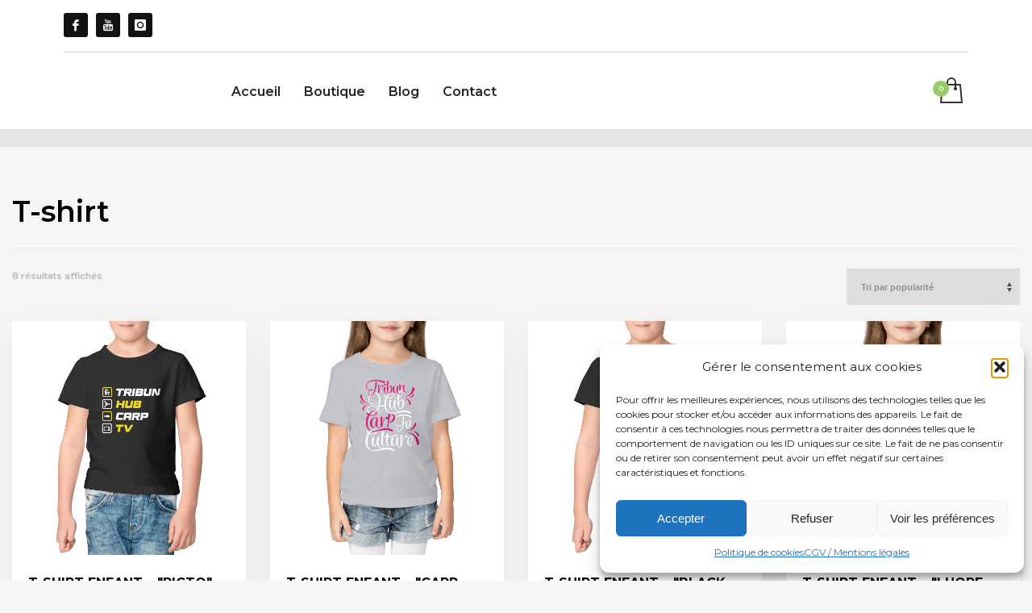

--- FILE ---
content_type: text/html; charset=UTF-8
request_url: https://tribunhubcarp.com/categorie/enfant/t-shirt-enfant/
body_size: 14270
content:
<!DOCTYPE html><html dir="ltr" lang="fr-FR" prefix="og: https://ogp.me/ns#"><head><meta charset="UTF-8"/><meta name="twitter:widgets:csp" content="on"/><link rel="profile" href="http://gmpg.org/xfn/11"/><link rel="pingback" href="https://tribunhubcarp.com/xmlrpc.php"/><link media="all" href="https://tribunhubcarp.com/wp-content/cache/autoptimize/css/autoptimize_c9a8315b529e320364314058adcb2533.css" rel="stylesheet"><link media="only screen and (max-width: 767px)" href="https://tribunhubcarp.com/wp-content/cache/autoptimize/css/autoptimize_6fe211f8bb15af76999ce9135805d7af.css" rel="stylesheet"><link media="print" href="https://tribunhubcarp.com/wp-content/cache/autoptimize/css/autoptimize_eca5ff01e2572fca01bcd186d357dff1.css" rel="stylesheet"><title>T-shirt - Tribun Hub Carp</title><meta name="robots" content="max-image-preview:large" /><meta name="p:domain_verify" content="a149d31897d3e0f36d885a838aaecf4c" /><link rel="canonical" href="https://tribunhubcarp.com/categorie/enfant/t-shirt-enfant/" /><meta name="generator" content="All in One SEO (AIOSEO) 4.8.4.1" /> <script type="application/ld+json" class="aioseo-schema">{"@context":"https:\/\/schema.org","@graph":[{"@type":"BreadcrumbList","@id":"https:\/\/tribunhubcarp.com\/categorie\/enfant\/t-shirt-enfant\/#breadcrumblist","itemListElement":[{"@type":"ListItem","@id":"https:\/\/tribunhubcarp.com#listItem","position":1,"name":"Accueil","item":"https:\/\/tribunhubcarp.com","nextItem":{"@type":"ListItem","@id":"https:\/\/tribunhubcarp.com\/boutique\/#listItem","name":"Boutique"}},{"@type":"ListItem","@id":"https:\/\/tribunhubcarp.com\/boutique\/#listItem","position":2,"name":"Boutique","item":"https:\/\/tribunhubcarp.com\/boutique\/","nextItem":{"@type":"ListItem","@id":"https:\/\/tribunhubcarp.com\/categorie\/enfant\/#listItem","name":"Enfant"},"previousItem":{"@type":"ListItem","@id":"https:\/\/tribunhubcarp.com#listItem","name":"Accueil"}},{"@type":"ListItem","@id":"https:\/\/tribunhubcarp.com\/categorie\/enfant\/#listItem","position":3,"name":"Enfant","item":"https:\/\/tribunhubcarp.com\/categorie\/enfant\/","nextItem":{"@type":"ListItem","@id":"https:\/\/tribunhubcarp.com\/categorie\/enfant\/t-shirt-enfant\/#listItem","name":"T-shirt"},"previousItem":{"@type":"ListItem","@id":"https:\/\/tribunhubcarp.com\/boutique\/#listItem","name":"Boutique"}},{"@type":"ListItem","@id":"https:\/\/tribunhubcarp.com\/categorie\/enfant\/t-shirt-enfant\/#listItem","position":4,"name":"T-shirt","previousItem":{"@type":"ListItem","@id":"https:\/\/tribunhubcarp.com\/categorie\/enfant\/#listItem","name":"Enfant"}}]},{"@type":"CollectionPage","@id":"https:\/\/tribunhubcarp.com\/categorie\/enfant\/t-shirt-enfant\/#collectionpage","url":"https:\/\/tribunhubcarp.com\/categorie\/enfant\/t-shirt-enfant\/","name":"T-shirt - Tribun Hub Carp","inLanguage":"fr-FR","isPartOf":{"@id":"https:\/\/tribunhubcarp.com\/#website"},"breadcrumb":{"@id":"https:\/\/tribunhubcarp.com\/categorie\/enfant\/t-shirt-enfant\/#breadcrumblist"}},{"@type":"Organization","@id":"https:\/\/tribunhubcarp.com\/#organization","name":"Tribun Hub","description":"La Boutique de v\u00e9tements carpe tendance","url":"https:\/\/tribunhubcarp.com\/","sameAs":["https:\/\/www.facebook.com\/TribunHubCarpTV","https:\/\/www.instagram.com\/tribunhubcarptv\/","https:\/\/www.tiktok.com\/@tribunhubcarptv69","https:\/\/www.youtube.com\/channel\/UCfSBY0rZKJIpzp7hvcZmHHw"]},{"@type":"WebSite","@id":"https:\/\/tribunhubcarp.com\/#website","url":"https:\/\/tribunhubcarp.com\/","name":"Tribun Hub","description":"La Boutique de v\u00e9tements carpe tendance","inLanguage":"fr-FR","publisher":{"@id":"https:\/\/tribunhubcarp.com\/#organization"}}]}</script> <link rel='dns-prefetch' href='//fonts.googleapis.com' /><link rel='stylesheet' id='zn_all_g_fonts-css' href='//fonts.googleapis.com/css?family=Montserrat%3A100%2C200%2C300%2Cregular%2Citalic%2C600%2C600italic%2C700%2C700italic%7CPermanent+Marker%3Aregular%7CKnewave%3Aregular' type='text/css' media='all' /><link rel='stylesheet' id='385-smart-layout.css-css' href='https://tribunhubcarp.com/wp-content/cache/autoptimize/css/autoptimize_single_857f077026af64f3008ba6cf6c930521.css' type='text/css' media='all' /><link rel='stylesheet' id='th-theme-options-styles-css' href='https://tribunhubcarp.com/wp-content/cache/autoptimize/css/autoptimize_single_2fd7562981054977c12f2d4ccd432b4b.css' type='text/css' media='all' /> <script type="text/javascript" src="https://tribunhubcarp.com/wp-includes/js/jquery/jquery.min.js" id="jquery-core-js"></script> <script type="text/javascript" src="https://tribunhubcarp.com/wp-content/plugins/woocommerce/assets/js/jquery-blockui/jquery.blockUI.min.js" id="jquery-blockui-js" defer="defer" data-wp-strategy="defer"></script> <script defer id="wc-add-to-cart-js-extra" src="[data-uri]"></script> <script type="text/javascript" src="https://tribunhubcarp.com/wp-content/plugins/woocommerce/assets/js/frontend/add-to-cart.min.js" id="wc-add-to-cart-js" defer="defer" data-wp-strategy="defer"></script> <script type="text/javascript" src="https://tribunhubcarp.com/wp-content/plugins/woocommerce/assets/js/js-cookie/js.cookie.min.js" id="js-cookie-js" defer="defer" data-wp-strategy="defer"></script> <script defer id="woocommerce-js-extra" src="[data-uri]"></script> <script type="text/javascript" src="https://tribunhubcarp.com/wp-content/plugins/woocommerce/assets/js/frontend/woocommerce.min.js" id="woocommerce-js" defer="defer" data-wp-strategy="defer"></script> <script defer id="wc-cart-fragments-js-extra" src="[data-uri]"></script> <script type="text/javascript" src="https://tribunhubcarp.com/wp-content/plugins/woocommerce/assets/js/frontend/cart-fragments.min.js" id="wc-cart-fragments-js" defer="defer" data-wp-strategy="defer"></script> <link rel="https://api.w.org/" href="https://tribunhubcarp.com/wp-json/" /><link rel="alternate" title="JSON" type="application/json" href="https://tribunhubcarp.com/wp-json/wp/v2/product_cat/535" /><meta name="theme-color"
 content="#99cc66"><meta name="viewport" content="width=device-width, initial-scale=1, maximum-scale=1"/> <!--[if lte IE 8]> <script type="text/javascript">var $buoop = {
				vs: {i: 10, f: 25, o: 12.1, s: 7, n: 9}
			};

			$buoop.ol = window.onload;

			window.onload = function () {
				try {
					if ($buoop.ol) {
						$buoop.ol()
					}
				}
				catch (e) {
				}

				var e = document.createElement("script");
				e.setAttribute("type", "text/javascript");
				e.setAttribute("src", "https://browser-update.org/update.js");
				document.body.appendChild(e);
			};</script> <![endif]--> <!--[if lt IE 9]> <script src="//html5shim.googlecode.com/svn/trunk/html5.js"></script> <![endif]--> <noscript><style type="text/css" media="screen">.zn-animateInViewport {visibility: visible;}</style></noscript> <noscript><style>.woocommerce-product-gallery{ opacity: 1 !important; }</style></noscript><meta name="generator" content="Powered by Slider Revolution 6.7.34 - responsive, Mobile-Friendly Slider Plugin for WordPress with comfortable drag and drop interface." />  <script defer src="https://www.googletagmanager.com/gtag/js?id=G-82X9N633K3"></script> <script defer src="[data-uri]"></script> </head><body  class="archive tax-product_cat term-t-shirt-enfant term-535 wp-theme-kallyas wp-child-theme-kallyas-child theme-kallyas woocommerce woocommerce-page woocommerce-no-js zn-wc-pages-style2 kl-skin--light" itemscope="itemscope" itemtype="https://schema.org/WebPage" ><div class="login_register_stuff"></div><div id="fb-root"></div> <script defer src="[data-uri]"></script> <div id="page_wrapper"><header id="header" class="site-header  style7    header--no-stick  sticky-resize headerstyle--image_color site-header--relative nav-th--light sheader-sh--dark"  data-original-sticky-textscheme="sh--dark"  role="banner" itemscope="itemscope" itemtype="https://schema.org/WPHeader" ><div class="kl-header-bg "></div><div class="site-header-wrapper sticky-top-area"><div class="site-header-top-wrapper topbar-style--default  sh--dark"><div class="siteheader-container container"><div class="fxb-row site-header-row site-header-top "><div class='fxb-col fxb fxb-start-x fxb-center-y fxb-basis-auto site-header-col-left site-header-top-left'><ul class="sh-component social-icons sc--colored_hov topnav navRight topnav-no-hdnav"><li class="topnav-li social-icons-li"><a href="https://www.facebook.com/TribunHubCarpTV" data-zniconfam="kl-social-icons" data-zn_icon="" target="_self" class="topnav-item social-icons-item scheader-icon-ue83f" title="Facebook"></a></li><li class="topnav-li social-icons-li"><a href="https://www.youtube.com/@tribunhubcarptv" data-zniconfam="kl-social-icons" data-zn_icon="" target="_blank" class="topnav-item social-icons-item scheader-icon-ue830" title="Youtube"></a></li><li class="topnav-li social-icons-li"><a href="https://www.instagram.com/tribunhubcarptv/" data-zniconfam="kl-social-icons" data-zn_icon="" target="_self" class="topnav-item social-icons-item scheader-icon-ue859" title="Instagram"></a></li></ul></div><div class='fxb-col fxb fxb-end-x fxb-center-y fxb-basis-auto site-header-col-right site-header-top-right'></div></div><div class="separator site-header-separator "></div></div></div><div class="kl-top-header site-header-main-wrapper clearfix   header-no-bottom  sh--dark"><div class="container siteheader-container "><div class='fxb-col fxb-basis-auto'><div class="fxb-row site-header-row site-header-main "><div class='fxb-col fxb fxb-start-x fxb-center-y fxb-basis-auto fxb-grow-0 fxb-sm-full site-header-col-left site-header-main-left'><div class="separator site-header-separator visible-xs"></div></div><div class='fxb-col fxb fxb-center-x fxb-center-y fxb-basis-auto fxb-sm-half site-header-col-center site-header-main-center'><div class="sh-component main-menu-wrapper" role="navigation" itemscope="itemscope" itemtype="https://schema.org/SiteNavigationElement" ><div class="zn-res-menuwrapper"> <a href="#" class="zn-res-trigger zn-menuBurger zn-menuBurger--2--s zn-menuBurger--anim2 " id="zn-res-trigger"> <span></span> <span></span> <span></span> </a></div><div id="main-menu" class="main-nav mainnav--sidepanel mainnav--active-bg mainnav--pointer-dash nav-mm--dark zn_mega_wrapper "><ul id="menu-main-menu" class="main-menu main-menu-nav zn_mega_menu "><li id="menu-item-3526" class="main-menu-item menu-item menu-item-type-custom menu-item-object-custom menu-item-3526  main-menu-item-top  menu-item-even menu-item-depth-0"><a href="/" class=" main-menu-link main-menu-link-top"><span>Accueil</span></a></li><li id="menu-item-6639" class="main-menu-item menu-item menu-item-type-post_type menu-item-object-page menu-item-has-children menu-item-6639  main-menu-item-top  menu-item-even menu-item-depth-0"><a href="https://tribunhubcarp.com/boutique/" class=" main-menu-link main-menu-link-top"><span>Boutique</span></a><ul class="sub-menu clearfix"><li id="menu-item-6677" class="main-menu-item menu-item menu-item-type-custom menu-item-object-custom menu-item-6677  main-menu-item-sub  menu-item-odd menu-item-depth-1"><a href="https://tribunhubcarp.com/categorie/femme/" class=" main-menu-link main-menu-link-sub"><span>Femme</span></a></li><li id="menu-item-6678" class="main-menu-item menu-item menu-item-type-custom menu-item-object-custom menu-item-6678  main-menu-item-sub  menu-item-odd menu-item-depth-1"><a href="https://tribunhubcarp.com/categorie/homme/" class=" main-menu-link main-menu-link-sub"><span>Homme</span></a></li><li id="menu-item-6679" class="main-menu-item menu-item menu-item-type-custom menu-item-object-custom menu-item-6679  main-menu-item-sub  menu-item-odd menu-item-depth-1"><a href="https://tribunhubcarp.com/categorie/enfant/" class=" main-menu-link main-menu-link-sub"><span>Enfant</span></a></li><li id="menu-item-6680" class="main-menu-item menu-item menu-item-type-custom menu-item-object-custom menu-item-6680  main-menu-item-sub  menu-item-odd menu-item-depth-1"><a href="https://tribunhubcarp.com/categorie/goodies/" class=" main-menu-link main-menu-link-sub"><span>Goodies</span></a></li></ul></li><li id="menu-item-6537" class="main-menu-item menu-item menu-item-type-post_type menu-item-object-page menu-item-6537  main-menu-item-top  menu-item-even menu-item-depth-0"><a href="https://tribunhubcarp.com/blog/" class=" main-menu-link main-menu-link-top"><span>Blog</span></a></li><li id="menu-item-404" class="main-menu-item menu-item menu-item-type-post_type menu-item-object-page menu-item-404  main-menu-item-top  menu-item-even menu-item-depth-0"><a href="https://tribunhubcarp.com/contact/" class=" main-menu-link main-menu-link-top"><span>Contact</span></a></li></ul></div></div></div><div class='fxb-col fxb fxb-end-x fxb-center-y fxb-basis-auto fxb-sm-half site-header-col-right site-header-main-right'><div class='fxb-col fxb fxb-end-x fxb-center-y fxb-basis-auto fxb-sm-half site-header-main-right-top'><ul class="sh-component topnav navLeft topnav--cart topnav-no-sc topnav-no-hdnav"><li class="drop topnav-drop topnav-li"> <a id="mycartbtn" class="kl-cart-button topnav-item kl-cart--style2" href="https://tribunhubcarp.com/panier/" title="View your shopping cart"> <span class="kl-cart-icon xs-icon svg-cart" data-count="0"> <svg xmlns="http://www.w3.org/2000/svg" width="28" height="32" viewBox="0 0 28 32" > <path class="svg-cart-icon" d="M26,8.91A1,1,0,0,0,25,8H20V6A6,6,0,1,0,8,6V8H3A1,1,0,0,0,2,8.91l-2,22A1,1,0,0,0,1,32H27a1,1,0,0,0,1-1.089ZM10,6a4,4,0,0,1,8,0V8H10V6ZM2.1,30L3.913,10H8v2.277a2,2,0,1,0,2,0V10h8v2.277a2,2,0,1,0,2,0V10h4.087L25.9,30H2.1Z"/> </svg> </span> </a><div class="pPanel topnav-drop-panel topnav--cart-panel u-trans-all-2s"><div class="inner topnav-drop-panel-inner topnav--cart-panel-inner cart-container"><div class="widget_shopping_cart_content">No products in cart.</div></div></div></li></ul></div></div></div></div></div></div></div></header><div id="page_header" class="page-subheader page-subheader--auto page-subheader--inherit-hp zn_def_header_style  psubhead-stheader--absolute sh-titles--center sh-tcolor--dark"><div class="bgback"></div><div class="th-sparkles"></div><div class="ph-content-wrap"><div class="ph-content-v-center"><div><div class="container"><div class="row"></div></div></div></div></div><div class="zn_header_bottom_style"></div></div><section id="content" class="site-content shop_page"><div class="container"><div class="row"><div class="col-md-12 zn_shop_four_columns"><header class="woocommerce-products-header"><h1 class="woocommerce-products-header__title page-title">T-shirt</h1></header><div class="woocommerce-notices-wrapper"></div><p class="woocommerce-result-count" role="alert" aria-relevant="all" data-is-sorted-by="true"> 8 résultats affichés<span class="screen-reader-text">Trié par note moyenne</span></p><form class="woocommerce-ordering" method="get"> <select
 name="orderby"
 class="orderby"
 aria-label="Commande"
 ><option value="popularity"  selected='selected'>Tri par popularité</option><option value="date" >Tri du plus récent au plus ancien</option><option value="price" >Tri par tarif croissant</option><option value="price-desc" >Tri par tarif décroissant</option> </select> <input type="hidden" name="paged" value="1" /></form><div class="kallyas-productlist-wrapper kallyas-wc-cols--4"><ul class="products columns-4"><li class="prodpage-style2 product type-product post-4552 status-publish first instock product_cat-enfant product_cat-logo-poitrine-t-shirt-enfant product_cat-t-shirt-enfant has-post-thumbnail shipping-taxable purchasable product-type-variable has-default-attributes"><div class="product-list-item text-custom-parent-hov prod-layout-classic"> <a href="https://tribunhubcarp.com/boutique/t-shirt-enfant-picto/" class="woocommerce-LoopProduct-link woocommerce-loop-product__link"><div class="zn_badge_container"></div> <span class="kw-prodimage"><img width="1200" height="1200" data-echo="https://tribunhubcarp.com/wp-content/uploads/2023/12/visual_Noir_1532327238-6.jpg" class="kw-prodimage-img" alt="T-shirt Enfant - &quot;Picto&quot;" decoding="async" data-srcset="https://tribunhubcarp.com/wp-content/uploads/2023/12/visual_Noir_1532327238-6.jpg 1200w, https://tribunhubcarp.com/wp-content/uploads/2023/12/visual_Noir_1532327238-6-300x300.jpg 300w, https://tribunhubcarp.com/wp-content/uploads/2023/12/visual_Noir_1532327238-6-100x100.jpg 100w, https://tribunhubcarp.com/wp-content/uploads/2023/12/visual_Noir_1532327238-6-600x600.jpg 600w, https://tribunhubcarp.com/wp-content/uploads/2023/12/visual_Noir_1532327238-6-1024x1024.jpg 1024w, https://tribunhubcarp.com/wp-content/uploads/2023/12/visual_Noir_1532327238-6-150x150.jpg 150w, https://tribunhubcarp.com/wp-content/uploads/2023/12/visual_Noir_1532327238-6-768x768.jpg 768w, https://tribunhubcarp.com/wp-content/uploads/2023/12/visual_Noir_1532327238-6-187x187.jpg 187w" data-sizes="(max-width: 1200px) 100vw, 1200px" /><img width="1200" height="1200" src="https://tribunhubcarp.com/wp-content/uploads/2023/12/face_noir_361296102-7.jpg" class="kw-prodimage-img-secondary" alt="T-shirt Enfant - &quot;Picto&quot;" decoding="async" srcset="https://tribunhubcarp.com/wp-content/uploads/2023/12/face_noir_361296102-7.jpg 1200w, https://tribunhubcarp.com/wp-content/uploads/2023/12/face_noir_361296102-7-300x300.jpg 300w, https://tribunhubcarp.com/wp-content/uploads/2023/12/face_noir_361296102-7-100x100.jpg 100w, https://tribunhubcarp.com/wp-content/uploads/2023/12/face_noir_361296102-7-600x600.jpg 600w, https://tribunhubcarp.com/wp-content/uploads/2023/12/face_noir_361296102-7-1024x1024.jpg 1024w, https://tribunhubcarp.com/wp-content/uploads/2023/12/face_noir_361296102-7-150x150.jpg 150w, https://tribunhubcarp.com/wp-content/uploads/2023/12/face_noir_361296102-7-768x768.jpg 768w, https://tribunhubcarp.com/wp-content/uploads/2023/12/face_noir_361296102-7-187x187.jpg 187w" sizes="(max-width: 1200px) 100vw, 1200px" /></span><div class="kw-details clearfix"><h3 class="kw-details-title text-custom-child" itemprop="headline" >T-shirt Enfant &#8211; &quot;Picto&quot;</h3> <span class="price"><span class="woocommerce-Price-amount amount"><bdi>24,90&nbsp;<span class="woocommerce-Price-currencySymbol">&euro;</span></bdi></span></span></div> </a><span class="kw-actions"><a href="https://tribunhubcarp.com/boutique/t-shirt-enfant-picto/" aria-describedby="woocommerce_loop_add_to_cart_link_describedby_4552" data-quantity="1" class="actions-addtocart  product_type_variable add_to_cart_button" data-product_id="4552" data-product_sku="" aria-label="Sélectionner les options pour &ldquo;T-shirt Enfant - &quot;Picto&quot;&rdquo;" rel="nofollow">Choix des options</a></span> <span id="woocommerce_loop_add_to_cart_link_describedby_4552" class="screen-reader-text"> Ce produit a plusieurs variations. Les options peuvent être choisies sur la page du produit </span></div></li><li class="prodpage-style2 product type-product post-4536 status-publish instock product_cat-enfant product_cat-logo-poitrine-t-shirt-enfant product_cat-t-shirt-enfant has-post-thumbnail shipping-taxable purchasable product-type-variable has-default-attributes"><div class="product-list-item text-custom-parent-hov prod-layout-classic"> <a href="https://tribunhubcarp.com/boutique/t-shirt-enfant-carp-culture/" class="woocommerce-LoopProduct-link woocommerce-loop-product__link"><div class="zn_badge_container"></div> <span class="kw-prodimage"><img width="1200" height="1200" data-echo="https://tribunhubcarp.com/wp-content/uploads/2023/12/visual_Gris_1532327238.jpg" class="kw-prodimage-img" alt="T-shirt Enfant - &quot;Carp Culture&quot;" decoding="async" loading="lazy" data-srcset="https://tribunhubcarp.com/wp-content/uploads/2023/12/visual_Gris_1532327238.jpg 1200w, https://tribunhubcarp.com/wp-content/uploads/2023/12/visual_Gris_1532327238-300x300.jpg 300w, https://tribunhubcarp.com/wp-content/uploads/2023/12/visual_Gris_1532327238-100x100.jpg 100w, https://tribunhubcarp.com/wp-content/uploads/2023/12/visual_Gris_1532327238-600x600.jpg 600w, https://tribunhubcarp.com/wp-content/uploads/2023/12/visual_Gris_1532327238-1024x1024.jpg 1024w, https://tribunhubcarp.com/wp-content/uploads/2023/12/visual_Gris_1532327238-150x150.jpg 150w, https://tribunhubcarp.com/wp-content/uploads/2023/12/visual_Gris_1532327238-768x768.jpg 768w, https://tribunhubcarp.com/wp-content/uploads/2023/12/visual_Gris_1532327238-187x187.jpg 187w" data-sizes="auto, (max-width: 1200px) 100vw, 1200px" /><img width="1200" height="1200" src="https://tribunhubcarp.com/wp-content/uploads/2023/12/face_noir_361296102-6.jpg" class="kw-prodimage-img-secondary" alt="T-shirt Enfant - &quot;Carp Culture&quot;" decoding="async" loading="lazy" srcset="https://tribunhubcarp.com/wp-content/uploads/2023/12/face_noir_361296102-6.jpg 1200w, https://tribunhubcarp.com/wp-content/uploads/2023/12/face_noir_361296102-6-300x300.jpg 300w, https://tribunhubcarp.com/wp-content/uploads/2023/12/face_noir_361296102-6-100x100.jpg 100w, https://tribunhubcarp.com/wp-content/uploads/2023/12/face_noir_361296102-6-600x600.jpg 600w, https://tribunhubcarp.com/wp-content/uploads/2023/12/face_noir_361296102-6-1024x1024.jpg 1024w, https://tribunhubcarp.com/wp-content/uploads/2023/12/face_noir_361296102-6-150x150.jpg 150w, https://tribunhubcarp.com/wp-content/uploads/2023/12/face_noir_361296102-6-768x768.jpg 768w, https://tribunhubcarp.com/wp-content/uploads/2023/12/face_noir_361296102-6-187x187.jpg 187w" sizes="auto, (max-width: 1200px) 100vw, 1200px" /></span><div class="kw-details clearfix"><h3 class="kw-details-title text-custom-child" itemprop="headline" >T-shirt Enfant &#8211; &quot;Carp Culture&quot;</h3> <span class="price"><span class="woocommerce-Price-amount amount"><bdi>24,90&nbsp;<span class="woocommerce-Price-currencySymbol">&euro;</span></bdi></span></span></div> </a><span class="kw-actions"><a href="https://tribunhubcarp.com/boutique/t-shirt-enfant-carp-culture/" aria-describedby="woocommerce_loop_add_to_cart_link_describedby_4536" data-quantity="1" class="actions-addtocart  product_type_variable add_to_cart_button" data-product_id="4536" data-product_sku="" aria-label="Sélectionner les options pour &ldquo;T-shirt Enfant - &quot;Carp Culture&quot;&rdquo;" rel="nofollow">Choix des options</a></span> <span id="woocommerce_loop_add_to_cart_link_describedby_4536" class="screen-reader-text"> Ce produit a plusieurs variations. Les options peuvent être choisies sur la page du produit </span></div></li><li class="prodpage-style2 product type-product post-4520 status-publish instock product_cat-enfant product_cat-logo-poitrine-t-shirt-enfant product_cat-t-shirt-enfant has-post-thumbnail shipping-taxable purchasable product-type-variable has-default-attributes"><div class="product-list-item text-custom-parent-hov prod-layout-classic"> <a href="https://tribunhubcarp.com/boutique/t-shirt-enfant-black-and-white/" class="woocommerce-LoopProduct-link woocommerce-loop-product__link"><div class="zn_badge_container"></div> <span class="kw-prodimage"><img width="1200" height="1200" data-echo="https://tribunhubcarp.com/wp-content/uploads/2023/12/visual_Noir_1532327238-5.jpg" class="kw-prodimage-img" alt="T-shirt Enfant - &quot;Black and White&quot;" decoding="async" loading="lazy" data-srcset="https://tribunhubcarp.com/wp-content/uploads/2023/12/visual_Noir_1532327238-5.jpg 1200w, https://tribunhubcarp.com/wp-content/uploads/2023/12/visual_Noir_1532327238-5-300x300.jpg 300w, https://tribunhubcarp.com/wp-content/uploads/2023/12/visual_Noir_1532327238-5-100x100.jpg 100w, https://tribunhubcarp.com/wp-content/uploads/2023/12/visual_Noir_1532327238-5-600x600.jpg 600w, https://tribunhubcarp.com/wp-content/uploads/2023/12/visual_Noir_1532327238-5-1024x1024.jpg 1024w, https://tribunhubcarp.com/wp-content/uploads/2023/12/visual_Noir_1532327238-5-150x150.jpg 150w, https://tribunhubcarp.com/wp-content/uploads/2023/12/visual_Noir_1532327238-5-768x768.jpg 768w, https://tribunhubcarp.com/wp-content/uploads/2023/12/visual_Noir_1532327238-5-187x187.jpg 187w" data-sizes="auto, (max-width: 1200px) 100vw, 1200px" /><img width="1200" height="1200" src="https://tribunhubcarp.com/wp-content/uploads/2023/12/face_noir_361296102-5.jpg" class="kw-prodimage-img-secondary" alt="T-shirt Enfant - &quot;Black and White&quot;" decoding="async" loading="lazy" srcset="https://tribunhubcarp.com/wp-content/uploads/2023/12/face_noir_361296102-5.jpg 1200w, https://tribunhubcarp.com/wp-content/uploads/2023/12/face_noir_361296102-5-300x300.jpg 300w, https://tribunhubcarp.com/wp-content/uploads/2023/12/face_noir_361296102-5-100x100.jpg 100w, https://tribunhubcarp.com/wp-content/uploads/2023/12/face_noir_361296102-5-600x600.jpg 600w, https://tribunhubcarp.com/wp-content/uploads/2023/12/face_noir_361296102-5-1024x1024.jpg 1024w, https://tribunhubcarp.com/wp-content/uploads/2023/12/face_noir_361296102-5-150x150.jpg 150w, https://tribunhubcarp.com/wp-content/uploads/2023/12/face_noir_361296102-5-768x768.jpg 768w, https://tribunhubcarp.com/wp-content/uploads/2023/12/face_noir_361296102-5-187x187.jpg 187w" sizes="auto, (max-width: 1200px) 100vw, 1200px" /></span><div class="kw-details clearfix"><h3 class="kw-details-title text-custom-child" itemprop="headline" >T-shirt Enfant &#8211; &quot;Black and White&quot;</h3> <span class="price"><span class="woocommerce-Price-amount amount"><bdi>24,90&nbsp;<span class="woocommerce-Price-currencySymbol">&euro;</span></bdi></span></span></div> </a><span class="kw-actions"><a href="https://tribunhubcarp.com/boutique/t-shirt-enfant-black-and-white/" aria-describedby="woocommerce_loop_add_to_cart_link_describedby_4520" data-quantity="1" class="actions-addtocart  product_type_variable add_to_cart_button" data-product_id="4520" data-product_sku="" aria-label="Sélectionner les options pour &ldquo;T-shirt Enfant - &quot;Black and White&quot;&rdquo;" rel="nofollow">Choix des options</a></span> <span id="woocommerce_loop_add_to_cart_link_describedby_4520" class="screen-reader-text"> Ce produit a plusieurs variations. Les options peuvent être choisies sur la page du produit </span></div></li><li class="prodpage-style2 product type-product post-4504 status-publish last instock product_cat-enfant product_cat-logo-poitrine-t-shirt-enfant product_cat-t-shirt-enfant has-post-thumbnail shipping-taxable purchasable product-type-variable has-default-attributes"><div class="product-list-item text-custom-parent-hov prod-layout-classic"> <a href="https://tribunhubcarp.com/boutique/t-shirt-enfant-i-hope-youre-doing-well/" class="woocommerce-LoopProduct-link woocommerce-loop-product__link"><div class="zn_badge_container"></div> <span class="kw-prodimage"><img width="1200" height="1200" data-echo="https://tribunhubcarp.com/wp-content/uploads/2023/12/visual_Noir_1532327238-4.jpg" class="kw-prodimage-img" alt="T-shirt Enfant - &quot;I Hope you&#039;re doing well&quot;" decoding="async" loading="lazy" data-srcset="https://tribunhubcarp.com/wp-content/uploads/2023/12/visual_Noir_1532327238-4.jpg 1200w, https://tribunhubcarp.com/wp-content/uploads/2023/12/visual_Noir_1532327238-4-300x300.jpg 300w, https://tribunhubcarp.com/wp-content/uploads/2023/12/visual_Noir_1532327238-4-100x100.jpg 100w, https://tribunhubcarp.com/wp-content/uploads/2023/12/visual_Noir_1532327238-4-600x600.jpg 600w, https://tribunhubcarp.com/wp-content/uploads/2023/12/visual_Noir_1532327238-4-1024x1024.jpg 1024w, https://tribunhubcarp.com/wp-content/uploads/2023/12/visual_Noir_1532327238-4-150x150.jpg 150w, https://tribunhubcarp.com/wp-content/uploads/2023/12/visual_Noir_1532327238-4-768x768.jpg 768w, https://tribunhubcarp.com/wp-content/uploads/2023/12/visual_Noir_1532327238-4-187x187.jpg 187w" data-sizes="auto, (max-width: 1200px) 100vw, 1200px" /><img width="1200" height="1200" src="https://tribunhubcarp.com/wp-content/uploads/2023/12/face_noir_361296102-4.jpg" class="kw-prodimage-img-secondary" alt="T-shirt Enfant - &quot;I Hope you&#039;re doing well&quot;" decoding="async" loading="lazy" srcset="https://tribunhubcarp.com/wp-content/uploads/2023/12/face_noir_361296102-4.jpg 1200w, https://tribunhubcarp.com/wp-content/uploads/2023/12/face_noir_361296102-4-300x300.jpg 300w, https://tribunhubcarp.com/wp-content/uploads/2023/12/face_noir_361296102-4-100x100.jpg 100w, https://tribunhubcarp.com/wp-content/uploads/2023/12/face_noir_361296102-4-600x600.jpg 600w, https://tribunhubcarp.com/wp-content/uploads/2023/12/face_noir_361296102-4-1024x1024.jpg 1024w, https://tribunhubcarp.com/wp-content/uploads/2023/12/face_noir_361296102-4-150x150.jpg 150w, https://tribunhubcarp.com/wp-content/uploads/2023/12/face_noir_361296102-4-768x768.jpg 768w, https://tribunhubcarp.com/wp-content/uploads/2023/12/face_noir_361296102-4-187x187.jpg 187w" sizes="auto, (max-width: 1200px) 100vw, 1200px" /></span><div class="kw-details clearfix"><h3 class="kw-details-title text-custom-child" itemprop="headline" >T-shirt Enfant &#8211; &quot;I Hope you&rsquo;re doing well&quot;</h3> <span class="price"><span class="woocommerce-Price-amount amount"><bdi>24,90&nbsp;<span class="woocommerce-Price-currencySymbol">&euro;</span></bdi></span></span></div> </a><span class="kw-actions"><a href="https://tribunhubcarp.com/boutique/t-shirt-enfant-i-hope-youre-doing-well/" aria-describedby="woocommerce_loop_add_to_cart_link_describedby_4504" data-quantity="1" class="actions-addtocart  product_type_variable add_to_cart_button" data-product_id="4504" data-product_sku="" aria-label="Sélectionner les options pour &ldquo;T-shirt Enfant - &quot;I Hope you&#039;re doing well&quot;&rdquo;" rel="nofollow">Choix des options</a></span> <span id="woocommerce_loop_add_to_cart_link_describedby_4504" class="screen-reader-text"> Ce produit a plusieurs variations. Les options peuvent être choisies sur la page du produit </span></div></li><li class="prodpage-style2 product type-product post-4211 status-publish first instock product_cat-enfant product_cat-logo-poitrine-t-shirt-enfant product_cat-t-shirt-enfant has-post-thumbnail shipping-taxable purchasable product-type-variable has-default-attributes"><div class="product-list-item text-custom-parent-hov prod-layout-classic"> <a href="https://tribunhubcarp.com/boutique/t-shirt-enfant-history/" class="woocommerce-LoopProduct-link woocommerce-loop-product__link"><div class="zn_badge_container"></div> <span class="kw-prodimage"><img width="1200" height="1200" data-echo="https://tribunhubcarp.com/wp-content/uploads/2023/12/visual_Noir_1532327238-3.jpg" class="kw-prodimage-img" alt="T-shirt Enfant - &quot;History&quot;" decoding="async" loading="lazy" data-srcset="https://tribunhubcarp.com/wp-content/uploads/2023/12/visual_Noir_1532327238-3.jpg 1200w, https://tribunhubcarp.com/wp-content/uploads/2023/12/visual_Noir_1532327238-3-300x300.jpg 300w, https://tribunhubcarp.com/wp-content/uploads/2023/12/visual_Noir_1532327238-3-100x100.jpg 100w, https://tribunhubcarp.com/wp-content/uploads/2023/12/visual_Noir_1532327238-3-600x600.jpg 600w, https://tribunhubcarp.com/wp-content/uploads/2023/12/visual_Noir_1532327238-3-1024x1024.jpg 1024w, https://tribunhubcarp.com/wp-content/uploads/2023/12/visual_Noir_1532327238-3-150x150.jpg 150w, https://tribunhubcarp.com/wp-content/uploads/2023/12/visual_Noir_1532327238-3-768x768.jpg 768w, https://tribunhubcarp.com/wp-content/uploads/2023/12/visual_Noir_1532327238-3-187x187.jpg 187w" data-sizes="auto, (max-width: 1200px) 100vw, 1200px" /><img width="1200" height="1200" src="https://tribunhubcarp.com/wp-content/uploads/2023/12/face_noir_361296102-3.jpg" class="kw-prodimage-img-secondary" alt="T-shirt Enfant - &quot;History&quot;" decoding="async" loading="lazy" srcset="https://tribunhubcarp.com/wp-content/uploads/2023/12/face_noir_361296102-3.jpg 1200w, https://tribunhubcarp.com/wp-content/uploads/2023/12/face_noir_361296102-3-300x300.jpg 300w, https://tribunhubcarp.com/wp-content/uploads/2023/12/face_noir_361296102-3-100x100.jpg 100w, https://tribunhubcarp.com/wp-content/uploads/2023/12/face_noir_361296102-3-600x600.jpg 600w, https://tribunhubcarp.com/wp-content/uploads/2023/12/face_noir_361296102-3-1024x1024.jpg 1024w, https://tribunhubcarp.com/wp-content/uploads/2023/12/face_noir_361296102-3-150x150.jpg 150w, https://tribunhubcarp.com/wp-content/uploads/2023/12/face_noir_361296102-3-768x768.jpg 768w, https://tribunhubcarp.com/wp-content/uploads/2023/12/face_noir_361296102-3-187x187.jpg 187w" sizes="auto, (max-width: 1200px) 100vw, 1200px" /></span><div class="kw-details clearfix"><h3 class="kw-details-title text-custom-child" itemprop="headline" >T-shirt Enfant &#8211; &quot;History&quot;</h3> <span class="price"><span class="woocommerce-Price-amount amount"><bdi>24,90&nbsp;<span class="woocommerce-Price-currencySymbol">&euro;</span></bdi></span></span></div> </a><span class="kw-actions"><a href="https://tribunhubcarp.com/boutique/t-shirt-enfant-history/" aria-describedby="woocommerce_loop_add_to_cart_link_describedby_4211" data-quantity="1" class="actions-addtocart  product_type_variable add_to_cart_button" data-product_id="4211" data-product_sku="" aria-label="Sélectionner les options pour &ldquo;T-shirt Enfant - &quot;History&quot;&rdquo;" rel="nofollow">Choix des options</a></span> <span id="woocommerce_loop_add_to_cart_link_describedby_4211" class="screen-reader-text"> Ce produit a plusieurs variations. Les options peuvent être choisies sur la page du produit </span></div></li><li class="prodpage-style2 product type-product post-4195 status-publish instock product_cat-enfant product_cat-logo-poitrine-t-shirt-enfant product_cat-t-shirt-enfant has-post-thumbnail shipping-taxable purchasable product-type-variable has-default-attributes"><div class="product-list-item text-custom-parent-hov prod-layout-classic"> <a href="https://tribunhubcarp.com/boutique/t-shirt-enfant-barcode/" class="woocommerce-LoopProduct-link woocommerce-loop-product__link"><div class="zn_badge_container"></div> <span class="kw-prodimage"><img width="1200" height="1200" data-echo="https://tribunhubcarp.com/wp-content/uploads/2023/12/visual_Noir_1532327238-2.jpg" class="kw-prodimage-img" alt="T-shirt Enfant - &quot;Barcode&quot;" decoding="async" loading="lazy" data-srcset="https://tribunhubcarp.com/wp-content/uploads/2023/12/visual_Noir_1532327238-2.jpg 1200w, https://tribunhubcarp.com/wp-content/uploads/2023/12/visual_Noir_1532327238-2-300x300.jpg 300w, https://tribunhubcarp.com/wp-content/uploads/2023/12/visual_Noir_1532327238-2-100x100.jpg 100w, https://tribunhubcarp.com/wp-content/uploads/2023/12/visual_Noir_1532327238-2-600x600.jpg 600w, https://tribunhubcarp.com/wp-content/uploads/2023/12/visual_Noir_1532327238-2-1024x1024.jpg 1024w, https://tribunhubcarp.com/wp-content/uploads/2023/12/visual_Noir_1532327238-2-150x150.jpg 150w, https://tribunhubcarp.com/wp-content/uploads/2023/12/visual_Noir_1532327238-2-768x768.jpg 768w, https://tribunhubcarp.com/wp-content/uploads/2023/12/visual_Noir_1532327238-2-187x187.jpg 187w" data-sizes="auto, (max-width: 1200px) 100vw, 1200px" /><img width="1200" height="1200" src="https://tribunhubcarp.com/wp-content/uploads/2023/12/face_noir_361296102-2.jpg" class="kw-prodimage-img-secondary" alt="T-shirt Enfant - &quot;Barcode&quot;" decoding="async" loading="lazy" srcset="https://tribunhubcarp.com/wp-content/uploads/2023/12/face_noir_361296102-2.jpg 1200w, https://tribunhubcarp.com/wp-content/uploads/2023/12/face_noir_361296102-2-300x300.jpg 300w, https://tribunhubcarp.com/wp-content/uploads/2023/12/face_noir_361296102-2-100x100.jpg 100w, https://tribunhubcarp.com/wp-content/uploads/2023/12/face_noir_361296102-2-600x600.jpg 600w, https://tribunhubcarp.com/wp-content/uploads/2023/12/face_noir_361296102-2-1024x1024.jpg 1024w, https://tribunhubcarp.com/wp-content/uploads/2023/12/face_noir_361296102-2-150x150.jpg 150w, https://tribunhubcarp.com/wp-content/uploads/2023/12/face_noir_361296102-2-768x768.jpg 768w, https://tribunhubcarp.com/wp-content/uploads/2023/12/face_noir_361296102-2-187x187.jpg 187w" sizes="auto, (max-width: 1200px) 100vw, 1200px" /></span><div class="kw-details clearfix"><h3 class="kw-details-title text-custom-child" itemprop="headline" >T-shirt Enfant &#8211; Barcode</h3> <span class="price"><span class="woocommerce-Price-amount amount"><bdi>24,90&nbsp;<span class="woocommerce-Price-currencySymbol">&euro;</span></bdi></span></span></div> </a><span class="kw-actions"><a href="https://tribunhubcarp.com/boutique/t-shirt-enfant-barcode/" aria-describedby="woocommerce_loop_add_to_cart_link_describedby_4195" data-quantity="1" class="actions-addtocart  product_type_variable add_to_cart_button" data-product_id="4195" data-product_sku="" aria-label="Sélectionner les options pour &ldquo;T-shirt Enfant - Barcode&rdquo;" rel="nofollow">Choix des options</a></span> <span id="woocommerce_loop_add_to_cart_link_describedby_4195" class="screen-reader-text"> Ce produit a plusieurs variations. Les options peuvent être choisies sur la page du produit </span></div></li><li class="prodpage-style2 product type-product post-4179 status-publish instock product_cat-enfant product_cat-logo-poitrine-t-shirt-enfant product_cat-t-shirt-enfant has-post-thumbnail shipping-taxable purchasable product-type-variable has-default-attributes"><div class="product-list-item text-custom-parent-hov prod-layout-classic"> <a href="https://tribunhubcarp.com/boutique/t-shirt-enfant-keep-fishing/" class="woocommerce-LoopProduct-link woocommerce-loop-product__link"><div class="zn_badge_container"></div> <span class="kw-prodimage"><img width="1200" height="1200" data-echo="https://tribunhubcarp.com/wp-content/uploads/2023/12/visual_Noir_1532327238-1.jpg" class="kw-prodimage-img" alt="T-shirt Enfant - &quot;Keep Fishing&quot;" decoding="async" loading="lazy" data-srcset="https://tribunhubcarp.com/wp-content/uploads/2023/12/visual_Noir_1532327238-1.jpg 1200w, https://tribunhubcarp.com/wp-content/uploads/2023/12/visual_Noir_1532327238-1-300x300.jpg 300w, https://tribunhubcarp.com/wp-content/uploads/2023/12/visual_Noir_1532327238-1-100x100.jpg 100w, https://tribunhubcarp.com/wp-content/uploads/2023/12/visual_Noir_1532327238-1-600x600.jpg 600w, https://tribunhubcarp.com/wp-content/uploads/2023/12/visual_Noir_1532327238-1-1024x1024.jpg 1024w, https://tribunhubcarp.com/wp-content/uploads/2023/12/visual_Noir_1532327238-1-150x150.jpg 150w, https://tribunhubcarp.com/wp-content/uploads/2023/12/visual_Noir_1532327238-1-768x768.jpg 768w, https://tribunhubcarp.com/wp-content/uploads/2023/12/visual_Noir_1532327238-1-187x187.jpg 187w" data-sizes="auto, (max-width: 1200px) 100vw, 1200px" /><img width="1200" height="1200" src="https://tribunhubcarp.com/wp-content/uploads/2023/12/face_noir_361296102-1.jpg" class="kw-prodimage-img-secondary" alt="T-shirt Enfant - &quot;Keep Fishing&quot;" decoding="async" loading="lazy" srcset="https://tribunhubcarp.com/wp-content/uploads/2023/12/face_noir_361296102-1.jpg 1200w, https://tribunhubcarp.com/wp-content/uploads/2023/12/face_noir_361296102-1-300x300.jpg 300w, https://tribunhubcarp.com/wp-content/uploads/2023/12/face_noir_361296102-1-100x100.jpg 100w, https://tribunhubcarp.com/wp-content/uploads/2023/12/face_noir_361296102-1-600x600.jpg 600w, https://tribunhubcarp.com/wp-content/uploads/2023/12/face_noir_361296102-1-1024x1024.jpg 1024w, https://tribunhubcarp.com/wp-content/uploads/2023/12/face_noir_361296102-1-150x150.jpg 150w, https://tribunhubcarp.com/wp-content/uploads/2023/12/face_noir_361296102-1-768x768.jpg 768w, https://tribunhubcarp.com/wp-content/uploads/2023/12/face_noir_361296102-1-187x187.jpg 187w" sizes="auto, (max-width: 1200px) 100vw, 1200px" /></span><div class="kw-details clearfix"><h3 class="kw-details-title text-custom-child" itemprop="headline" >T-shirt Enfant &#8211; &quot;Keep Fishing&quot;</h3> <span class="price"><span class="woocommerce-Price-amount amount"><bdi>24,90&nbsp;<span class="woocommerce-Price-currencySymbol">&euro;</span></bdi></span></span></div> </a><span class="kw-actions"><a href="https://tribunhubcarp.com/boutique/t-shirt-enfant-keep-fishing/" aria-describedby="woocommerce_loop_add_to_cart_link_describedby_4179" data-quantity="1" class="actions-addtocart  product_type_variable add_to_cart_button" data-product_id="4179" data-product_sku="" aria-label="Sélectionner les options pour &ldquo;T-shirt Enfant - &quot;Keep Fishing&quot;&rdquo;" rel="nofollow">Choix des options</a></span> <span id="woocommerce_loop_add_to_cart_link_describedby_4179" class="screen-reader-text"> Ce produit a plusieurs variations. Les options peuvent être choisies sur la page du produit </span></div></li><li class="prodpage-style2 product type-product post-4163 status-publish last instock product_cat-enfant product_cat-logo-poitrine-t-shirt-enfant product_cat-t-shirt-enfant has-post-thumbnail shipping-taxable purchasable product-type-variable has-default-attributes"><div class="product-list-item text-custom-parent-hov prod-layout-classic"> <a href="https://tribunhubcarp.com/boutique/t-shirt-enfant-white-and-stripe/" class="woocommerce-LoopProduct-link woocommerce-loop-product__link"><div class="zn_badge_container"></div> <span class="kw-prodimage"><img width="1200" height="1200" data-echo="https://tribunhubcarp.com/wp-content/uploads/2023/12/visual_Noir_1532327238.jpg" class="kw-prodimage-img" alt="T-shirt Enfant - &quot;White and Stripe&quot;" decoding="async" loading="lazy" data-srcset="https://tribunhubcarp.com/wp-content/uploads/2023/12/visual_Noir_1532327238.jpg 1200w, https://tribunhubcarp.com/wp-content/uploads/2023/12/visual_Noir_1532327238-300x300.jpg 300w, https://tribunhubcarp.com/wp-content/uploads/2023/12/visual_Noir_1532327238-100x100.jpg 100w, https://tribunhubcarp.com/wp-content/uploads/2023/12/visual_Noir_1532327238-600x600.jpg 600w, https://tribunhubcarp.com/wp-content/uploads/2023/12/visual_Noir_1532327238-1024x1024.jpg 1024w, https://tribunhubcarp.com/wp-content/uploads/2023/12/visual_Noir_1532327238-150x150.jpg 150w, https://tribunhubcarp.com/wp-content/uploads/2023/12/visual_Noir_1532327238-768x768.jpg 768w, https://tribunhubcarp.com/wp-content/uploads/2023/12/visual_Noir_1532327238-187x187.jpg 187w" data-sizes="auto, (max-width: 1200px) 100vw, 1200px" /><img width="1200" height="1200" src="https://tribunhubcarp.com/wp-content/uploads/2023/12/face_noir_361296102.jpg" class="kw-prodimage-img-secondary" alt="T-shirt Enfant - &quot;White and Stripe&quot;" decoding="async" loading="lazy" srcset="https://tribunhubcarp.com/wp-content/uploads/2023/12/face_noir_361296102.jpg 1200w, https://tribunhubcarp.com/wp-content/uploads/2023/12/face_noir_361296102-300x300.jpg 300w, https://tribunhubcarp.com/wp-content/uploads/2023/12/face_noir_361296102-100x100.jpg 100w, https://tribunhubcarp.com/wp-content/uploads/2023/12/face_noir_361296102-600x600.jpg 600w, https://tribunhubcarp.com/wp-content/uploads/2023/12/face_noir_361296102-1024x1024.jpg 1024w, https://tribunhubcarp.com/wp-content/uploads/2023/12/face_noir_361296102-150x150.jpg 150w, https://tribunhubcarp.com/wp-content/uploads/2023/12/face_noir_361296102-768x768.jpg 768w, https://tribunhubcarp.com/wp-content/uploads/2023/12/face_noir_361296102-187x187.jpg 187w" sizes="auto, (max-width: 1200px) 100vw, 1200px" /></span><div class="kw-details clearfix"><h3 class="kw-details-title text-custom-child" itemprop="headline" >T-shirt Enfant &#8211; White and Stripe</h3> <span class="price"><span class="woocommerce-Price-amount amount"><bdi>24,90&nbsp;<span class="woocommerce-Price-currencySymbol">&euro;</span></bdi></span></span></div> </a><span class="kw-actions"><a href="https://tribunhubcarp.com/boutique/t-shirt-enfant-white-and-stripe/" aria-describedby="woocommerce_loop_add_to_cart_link_describedby_4163" data-quantity="1" class="actions-addtocart  product_type_variable add_to_cart_button" data-product_id="4163" data-product_sku="" aria-label="Sélectionner les options pour &ldquo;T-shirt Enfant - White and Stripe&rdquo;" rel="nofollow">Choix des options</a></span> <span id="woocommerce_loop_add_to_cart_link_describedby_4163" class="screen-reader-text"> Ce produit a plusieurs variations. Les options peuvent être choisies sur la page du produit </span></div></li></ul><div class="pagination--light"></div></div></div></div></div></section><div class="znpb-footer-smart-area" ><section class="zn_section eluid83c3c123  footer--smartArea   section-sidemargins    zn_section--relative section--no " id="eluid83c3c123"  ><div class="zn-bgSource "  ><div class="zn-bgSource-image" style="background-image:url(https://tribunhubcarp.com/wp-content/uploads/2023/12/footer.jpg);background-repeat:no-repeat;background-position:center top;background-size:cover;background-attachment:fixed"></div><div class="zn-bgSource-overlay" style="background-color:rgba(7,11,30,0.85)"></div></div><div class="zn_section_size container zn-section-height--auto zn-section-content_algn--middle "><div class="row "><div class="eluid30fd5210            col-md-4 col-sm-4 col-xs-6  znColumnElement"  id="eluid30fd5210" ><div class="znColumnElement-innerWrapper-eluid30fd5210 znColumnElement-innerWrapper znColumnElement-innerWrapper--valign-top znColumnElement-innerWrapper--halign-left " ><div class="znColumnElement-innerContent"></div></div></div><div class="eluid7021af5b            col-md-4 col-sm-6 col-xs-6  znColumnElement"  id="eluid7021af5b" ><div class="znColumnElement-innerWrapper-eluid7021af5b znColumnElement-innerWrapper znColumnElement-innerWrapper--valign-top znColumnElement-innerWrapper--halign-left " ><div class="znColumnElement-innerContent"><h4 class="eluid48a654db  dn-heading" id="eluid48a654db" itemprop="headline" >Pourquoi cette boutique</h4><div class="elm-custommenu clearfix eluid71b0eab3  text-left elm-custommenu--normal" ><ul id="eluid71b0eab3" class="elm-cmlist clearfix elm-cmlist--skin-light element-scheme--light zn_dummy_value elm-cmlist--normal nav-with-smooth-scroll"><li id="menu-item-6524" class="menu-item menu-item-type-post_type menu-item-object-page menu-item-6524"><a href="https://tribunhubcarp.com/blog/waouh-les-designs/"><span>Waouh, les designs !</span></a></li><li id="menu-item-6523" class="menu-item menu-item-type-post_type menu-item-object-page menu-item-6523"><a href="https://tribunhubcarp.com/blog/vous-avez-le-choix/"><span>Vous avez le choix !</span></a></li><li id="menu-item-6522" class="menu-item menu-item-type-post_type menu-item-object-page menu-item-6522"><a href="https://tribunhubcarp.com/blog/une-boutique-qui-bouge/"><span>Une boutique qui bouge !</span></a></li><li id="menu-item-6521" class="menu-item menu-item-type-post_type menu-item-object-page menu-item-6521"><a href="https://tribunhubcarp.com/blog/les-jeux/"><span>Les jeux !</span></a></li><li id="menu-item-6520" class="menu-item menu-item-type-post_type menu-item-object-page menu-item-6520"><a href="https://tribunhubcarp.com/blog/les-ephemeres/"><span>Les éphémères !</span></a></li><li id="menu-item-6519" class="menu-item menu-item-type-post_type menu-item-object-page menu-item-6519"><a href="https://tribunhubcarp.com/blog/pensez-cadeau/"><span>Pensez « cadeau » !</span></a></li><li id="menu-item-6518" class="menu-item menu-item-type-post_type menu-item-object-page menu-item-6518"><a href="https://tribunhubcarp.com/blog/les-series-limitees/"><span>Les séries limitées !</span></a></li></ul></div></div></div></div><div class="eluidca4aaba5            col-md-4 col-sm-6 col-xs-6  znColumnElement"  id="eluidca4aaba5" ><div class="znColumnElement-innerWrapper-eluidca4aaba5 znColumnElement-innerWrapper znColumnElement-innerWrapper--valign-top znColumnElement-innerWrapper--halign-left " ><div class="znColumnElement-innerContent"><h4 class="eluid4e8a79f1  dn-heading" id="eluid4e8a79f1" itemprop="headline" >Les indispensables</h4><div class="elm-custommenu clearfix eluid02862237  text-left elm-custommenu--normal" ><ul id="eluid02862237" class="elm-cmlist clearfix elm-cmlist--skin-light element-scheme--light zn_dummy_value elm-cmlist--normal nav-with-smooth-scroll"><li id="menu-item-6525" class="menu-item menu-item-type-post_type menu-item-object-page menu-item-privacy-policy menu-item-6525"><a rel="privacy-policy" href="https://tribunhubcarp.com/cgv-mentions-legales/"><span>CGV / Mentions légales</span></a></li><li id="menu-item-10305" class="menu-item menu-item-type-post_type menu-item-object-page menu-item-10305"><a href="https://tribunhubcarp.com/politique-de-cookies/"><span>Politique de cookies</span></a></li><li id="menu-item-6526" class="menu-item menu-item-type-post_type menu-item-object-page menu-item-6526"><a href="https://tribunhubcarp.com/contact/"><span>Contact</span></a></li></ul></div></div></div></div><div class="eluid24212f72            col-md-12 col-sm-12   znColumnElement"  id="eluid24212f72" ><div class="znColumnElement-innerWrapper-eluid24212f72 znColumnElement-innerWrapper znColumnElement-innerWrapper--valign-top znColumnElement-innerWrapper--halign-left " ><div class="znColumnElement-innerContent"><div class="th-spacer clearfix eluid3fe810b3     "></div><div class="elm-socialicons eluid2738096d  text-center sc-icon--center elm-socialicons--light element-scheme--light" ><ul class="elm-social-icons sc--clean sh--rounded sc-lay--normal clearfix"><li class="elm-social-icons-item"><a href="https://www.instagram.com/hubertlachize"  class="elm-sc-link elm-sc-icon-0"  target="_self"  itemprop="url" ><span class="elm-sc-icon " data-zniconfam="kl-social-icons" data-zn_icon=""></span></a><div class="clearfix"></div></li><li class="elm-social-icons-item"><a href="https://www.youtube.com/@tribunhubcarptv"  class="elm-sc-link elm-sc-icon-1"  target="_self"  itemprop="url" ><span class="elm-sc-icon " data-zniconfam="kl-social-icons" data-zn_icon=""></span></a><div class="clearfix"></div></li><li class="elm-social-icons-item"><a href="https://www.instagram.com/tribunhubcarptv/"  class="elm-sc-link elm-sc-icon-2"  target="_self"  itemprop="url" ><span class="elm-sc-icon " data-zniconfam="kl-social-icons" data-zn_icon=""></span></a><div class="clearfix"></div></li></ul></div></div></div></div></div></div></section></div></div> <a href="#" id="totop" class="u-trans-all-2s js-scroll-event" data-forch="300" data-visibleclass="on--totop">TOP</a> <script type="speculationrules">{"prefetch":[{"source":"document","where":{"and":[{"href_matches":"\/*"},{"not":{"href_matches":["\/wp-*.php","\/wp-admin\/*","\/wp-content\/uploads\/*","\/wp-content\/*","\/wp-content\/plugins\/*","\/wp-content\/themes\/kallyas-child\/*","\/wp-content\/themes\/kallyas\/*","\/*\\?(.+)"]}},{"not":{"selector_matches":"a[rel~=\"nofollow\"]"}},{"not":{"selector_matches":".no-prefetch, .no-prefetch a"}}]},"eagerness":"conservative"}]}</script> <div id="cmplz-cookiebanner-container"><div class="cmplz-cookiebanner cmplz-hidden banner-1 bottom-right-view-preferences optin cmplz-bottom-right cmplz-categories-type-view-preferences" aria-modal="true" data-nosnippet="true" role="dialog" aria-live="polite" aria-labelledby="cmplz-header-1-optin" aria-describedby="cmplz-message-1-optin"><div class="cmplz-header"><div class="cmplz-logo"></div><div class="cmplz-title" id="cmplz-header-1-optin">Gérer le consentement aux cookies</div><div class="cmplz-close" tabindex="0" role="button" aria-label="Fermer la boîte de dialogue"> <svg aria-hidden="true" focusable="false" data-prefix="fas" data-icon="times" class="svg-inline--fa fa-times fa-w-11" role="img" xmlns="http://www.w3.org/2000/svg" viewBox="0 0 352 512"><path fill="currentColor" d="M242.72 256l100.07-100.07c12.28-12.28 12.28-32.19 0-44.48l-22.24-22.24c-12.28-12.28-32.19-12.28-44.48 0L176 189.28 75.93 89.21c-12.28-12.28-32.19-12.28-44.48 0L9.21 111.45c-12.28 12.28-12.28 32.19 0 44.48L109.28 256 9.21 356.07c-12.28 12.28-12.28 32.19 0 44.48l22.24 22.24c12.28 12.28 32.2 12.28 44.48 0L176 322.72l100.07 100.07c12.28 12.28 32.2 12.28 44.48 0l22.24-22.24c12.28-12.28 12.28-32.19 0-44.48L242.72 256z"></path></svg></div></div><div class="cmplz-divider cmplz-divider-header"></div><div class="cmplz-body"><div class="cmplz-message" id="cmplz-message-1-optin">Pour offrir les meilleures expériences, nous utilisons des technologies telles que les cookies pour stocker et/ou accéder aux informations des appareils. Le fait de consentir à ces technologies nous permettra de traiter des données telles que le comportement de navigation ou les ID uniques sur ce site. Le fait de ne pas consentir ou de retirer son consentement peut avoir un effet négatif sur certaines caractéristiques et fonctions.</div><div class="cmplz-categories"> <details class="cmplz-category cmplz-functional" > <summary> <span class="cmplz-category-header"> <span class="cmplz-category-title">Fonctionnel</span> <span class='cmplz-always-active'> <span class="cmplz-banner-checkbox"> <input type="checkbox"
 id="cmplz-functional-optin"
 data-category="cmplz_functional"
 class="cmplz-consent-checkbox cmplz-functional"
 size="40"
 value="1"/> <label class="cmplz-label" for="cmplz-functional-optin" tabindex="0"><span class="screen-reader-text">Fonctionnel</span></label> </span> Toujours activé </span> <span class="cmplz-icon cmplz-open"> <svg xmlns="http://www.w3.org/2000/svg" viewBox="0 0 448 512"  height="18" ><path d="M224 416c-8.188 0-16.38-3.125-22.62-9.375l-192-192c-12.5-12.5-12.5-32.75 0-45.25s32.75-12.5 45.25 0L224 338.8l169.4-169.4c12.5-12.5 32.75-12.5 45.25 0s12.5 32.75 0 45.25l-192 192C240.4 412.9 232.2 416 224 416z"/></svg> </span> </span> </summary><div class="cmplz-description"> <span class="cmplz-description-functional">Le stockage ou l’accès technique est strictement nécessaire dans la finalité d’intérêt légitime de permettre l’utilisation d’un service spécifique explicitement demandé par l’abonné ou l’internaute, ou dans le seul but d’effectuer la transmission d’une communication sur un réseau de communications électroniques.</span></div> </details> <details class="cmplz-category cmplz-preferences" > <summary> <span class="cmplz-category-header"> <span class="cmplz-category-title">Préférences</span> <span class="cmplz-banner-checkbox"> <input type="checkbox"
 id="cmplz-preferences-optin"
 data-category="cmplz_preferences"
 class="cmplz-consent-checkbox cmplz-preferences"
 size="40"
 value="1"/> <label class="cmplz-label" for="cmplz-preferences-optin" tabindex="0"><span class="screen-reader-text">Préférences</span></label> </span> <span class="cmplz-icon cmplz-open"> <svg xmlns="http://www.w3.org/2000/svg" viewBox="0 0 448 512"  height="18" ><path d="M224 416c-8.188 0-16.38-3.125-22.62-9.375l-192-192c-12.5-12.5-12.5-32.75 0-45.25s32.75-12.5 45.25 0L224 338.8l169.4-169.4c12.5-12.5 32.75-12.5 45.25 0s12.5 32.75 0 45.25l-192 192C240.4 412.9 232.2 416 224 416z"/></svg> </span> </span> </summary><div class="cmplz-description"> <span class="cmplz-description-preferences">L’accès ou le stockage technique est nécessaire dans la finalité d’intérêt légitime de stocker des préférences qui ne sont pas demandées par l’abonné ou l’internaute.</span></div> </details> <details class="cmplz-category cmplz-statistics" > <summary> <span class="cmplz-category-header"> <span class="cmplz-category-title">Statistiques</span> <span class="cmplz-banner-checkbox"> <input type="checkbox"
 id="cmplz-statistics-optin"
 data-category="cmplz_statistics"
 class="cmplz-consent-checkbox cmplz-statistics"
 size="40"
 value="1"/> <label class="cmplz-label" for="cmplz-statistics-optin" tabindex="0"><span class="screen-reader-text">Statistiques</span></label> </span> <span class="cmplz-icon cmplz-open"> <svg xmlns="http://www.w3.org/2000/svg" viewBox="0 0 448 512"  height="18" ><path d="M224 416c-8.188 0-16.38-3.125-22.62-9.375l-192-192c-12.5-12.5-12.5-32.75 0-45.25s32.75-12.5 45.25 0L224 338.8l169.4-169.4c12.5-12.5 32.75-12.5 45.25 0s12.5 32.75 0 45.25l-192 192C240.4 412.9 232.2 416 224 416z"/></svg> </span> </span> </summary><div class="cmplz-description"> <span class="cmplz-description-statistics">Le stockage ou l’accès technique qui est utilisé exclusivement à des fins statistiques.</span> <span class="cmplz-description-statistics-anonymous">Le stockage ou l’accès technique qui est utilisé exclusivement dans des finalités statistiques anonymes. En l’absence d’une assignation à comparaître, d’une conformité volontaire de la part de votre fournisseur d’accès à internet ou d’enregistrements supplémentaires provenant d’une tierce partie, les informations stockées ou extraites à cette seule fin ne peuvent généralement pas être utilisées pour vous identifier.</span></div> </details> <details class="cmplz-category cmplz-marketing" > <summary> <span class="cmplz-category-header"> <span class="cmplz-category-title">Marketing</span> <span class="cmplz-banner-checkbox"> <input type="checkbox"
 id="cmplz-marketing-optin"
 data-category="cmplz_marketing"
 class="cmplz-consent-checkbox cmplz-marketing"
 size="40"
 value="1"/> <label class="cmplz-label" for="cmplz-marketing-optin" tabindex="0"><span class="screen-reader-text">Marketing</span></label> </span> <span class="cmplz-icon cmplz-open"> <svg xmlns="http://www.w3.org/2000/svg" viewBox="0 0 448 512"  height="18" ><path d="M224 416c-8.188 0-16.38-3.125-22.62-9.375l-192-192c-12.5-12.5-12.5-32.75 0-45.25s32.75-12.5 45.25 0L224 338.8l169.4-169.4c12.5-12.5 32.75-12.5 45.25 0s12.5 32.75 0 45.25l-192 192C240.4 412.9 232.2 416 224 416z"/></svg> </span> </span> </summary><div class="cmplz-description"> <span class="cmplz-description-marketing">Le stockage ou l’accès technique est nécessaire pour créer des profils d’internautes afin d’envoyer des publicités, ou pour suivre l’internaute sur un site web ou sur plusieurs sites web ayant des finalités marketing similaires.</span></div> </details></div></div><div class="cmplz-links cmplz-information"> <a class="cmplz-link cmplz-manage-options cookie-statement" href="#" data-relative_url="#cmplz-manage-consent-container">Gérer les options</a> <a class="cmplz-link cmplz-manage-third-parties cookie-statement" href="#" data-relative_url="#cmplz-cookies-overview">Gérer les services</a> <a class="cmplz-link cmplz-manage-vendors tcf cookie-statement" href="#" data-relative_url="#cmplz-tcf-wrapper">Gérer {vendor_count} fournisseurs</a> <a class="cmplz-link cmplz-external cmplz-read-more-purposes tcf" target="_blank" rel="noopener noreferrer nofollow" href="https://cookiedatabase.org/tcf/purposes/">En savoir plus sur ces finalités</a></div><div class="cmplz-divider cmplz-footer"></div><div class="cmplz-buttons"> <button class="cmplz-btn cmplz-accept">Accepter</button> <button class="cmplz-btn cmplz-deny">Refuser</button> <button class="cmplz-btn cmplz-view-preferences">Voir les préférences</button> <button class="cmplz-btn cmplz-save-preferences">Enregistrer les préférences</button> <a class="cmplz-btn cmplz-manage-options tcf cookie-statement" href="#" data-relative_url="#cmplz-manage-consent-container">Voir les préférences</a></div><div class="cmplz-links cmplz-documents"> <a class="cmplz-link cookie-statement" href="#" data-relative_url="">{title}</a> <a class="cmplz-link privacy-statement" href="#" data-relative_url="">{title}</a> <a class="cmplz-link impressum" href="#" data-relative_url="">{title}</a></div></div></div><div id="cmplz-manage-consent" data-nosnippet="true"><button class="cmplz-btn cmplz-hidden cmplz-manage-consent manage-consent-1">Gérer le consentement</button></div> <script defer src="[data-uri]"></script> <script type="text/javascript" src="https://tribunhubcarp.com/wp-includes/js/dist/hooks.min.js" id="wp-hooks-js"></script> <script type="text/javascript" src="https://tribunhubcarp.com/wp-includes/js/dist/i18n.min.js" id="wp-i18n-js"></script> <script defer id="wp-i18n-js-after" src="[data-uri]"></script> <script defer type="text/javascript" src="https://tribunhubcarp.com/wp-content/cache/autoptimize/js/autoptimize_single_96e7dc3f0e8559e4a3f3ca40b17ab9c3.js" id="swv-js"></script> <script defer id="contact-form-7-js-translations" src="[data-uri]"></script> <script defer id="contact-form-7-js-before" src="[data-uri]"></script> <script defer type="text/javascript" src="https://tribunhubcarp.com/wp-content/cache/autoptimize/js/autoptimize_single_2912c657d0592cc532dff73d0d2ce7bb.js" id="contact-form-7-js"></script> <script defer type="text/javascript" src="https://tribunhubcarp.com/wp-content/themes/kallyas/js/plugins.min.js" id="kallyas_vendors-js"></script> <script defer type="text/javascript" src="https://tribunhubcarp.com/wp-content/cache/autoptimize/js/autoptimize_single_f7eac415adb850e47f535e5f757b171b.js" id="scrollmagic-js"></script> <script defer id="zn-script-js-extra" src="[data-uri]"></script> <script defer type="text/javascript" src="https://tribunhubcarp.com/wp-content/themes/kallyas/js/znscript.min.js" id="zn-script-js"></script> <script defer type="text/javascript" src="https://tribunhubcarp.com/wp-content/themes/kallyas/addons/smooth_scroll/SmoothScroll.min.js" id="smooth_scroll-js"></script> <script defer type="text/javascript" src="https://tribunhubcarp.com/wp-content/themes/kallyas/addons/slick/slick.min.js" id="slick-js"></script> <script defer type="text/javascript" src="https://tribunhubcarp.com/wp-content/plugins/woocommerce/assets/js/sourcebuster/sourcebuster.min.js" id="sourcebuster-js-js"></script> <script defer id="wc-order-attribution-js-extra" src="[data-uri]"></script> <script defer type="text/javascript" src="https://tribunhubcarp.com/wp-content/plugins/woocommerce/assets/js/frontend/order-attribution.min.js" id="wc-order-attribution-js"></script> <script defer id="zion-frontend-js-js-extra" src="[data-uri]"></script> <script defer type="text/javascript" src="https://tribunhubcarp.com/wp-content/cache/autoptimize/js/autoptimize_single_1ead5c2b9e0eb7b8c49a0c7ac52136df.js" id="zion-frontend-js-js"></script> <script defer id="cmplz-cookiebanner-js-extra" src="[data-uri]"></script> <script defer type="text/javascript" src="https://tribunhubcarp.com/wp-content/plugins/complianz-gdpr/cookiebanner/js/complianz.min.js" id="cmplz-cookiebanner-js"></script> <svg style="position: absolute; width: 0; height: 0; overflow: hidden;" version="1.1" xmlns="http://www.w3.org/2000/svg" xmlns:xlink="http://www.w3.org/1999/xlink"> <defs> <symbol id="icon-znb_close-thin" viewBox="0 0 100 100"> <path d="m87.801 12.801c-1-1-2.6016-1-3.5 0l-33.801 33.699-34.699-34.801c-1-1-2.6016-1-3.5 0-1 1-1 2.6016 0 3.5l34.699 34.801-34.801 34.801c-1 1-1 2.6016 0 3.5 0.5 0.5 1.1016 0.69922 1.8008 0.69922s1.3008-0.19922 1.8008-0.69922l34.801-34.801 33.699 33.699c0.5 0.5 1.1016 0.69922 1.8008 0.69922 0.69922 0 1.3008-0.19922 1.8008-0.69922 1-1 1-2.6016 0-3.5l-33.801-33.699 33.699-33.699c0.89844-1 0.89844-2.6016 0-3.5z"/> </symbol> <symbol id="icon-znb_play" viewBox="0 0 22 28"> <path d="M21.625 14.484l-20.75 11.531c-0.484 0.266-0.875 0.031-0.875-0.516v-23c0-0.547 0.391-0.781 0.875-0.516l20.75 11.531c0.484 0.266 0.484 0.703 0 0.969z"></path> </symbol> </defs> </svg></body></html><!-- WP Fastest Cache file was created in 0.881 seconds, on 10/07/2025 @ 03:30 -->

--- FILE ---
content_type: text/css
request_url: https://tribunhubcarp.com/wp-content/cache/autoptimize/css/autoptimize_single_2fd7562981054977c12f2d4ccd432b4b.css
body_size: 5841
content:
@media (min-width:768px){.site-header.style7{height:160px}.site-header.style7 .logosize--contain .site-logo-anch{height:92px}.site-header.style7 .logosize--contain .site-logo-img,.site-header.style7 .logosize--contain .site-logo-img-sticky{max-height:92px}.site-header.style7 .logosize--yes .site-logo{min-height:92px}.site-header.style7.kl-center-menu .main-nav>ul>li>a{line-height:92px}.site-header.style7 .site-header-top{height:61px}.site-header.style7 .site-header-bottom{height:0}.site-header.style7 .site-header-main{height:92px}.site-header.style7 .header-no-top .site-header-main{height:153px}.site-header.style7 .header-no-bottom .site-header-main{height:92px}.site-header.style7 .header-no-top.header-no-bottom .site-header-main{height:153px}}h1,.page-title,.h1-typography{font-family:"Montserrat",Helvetica,Arial,sans-serif;font-size:36px;line-height:40px;font-weight:600;font-style:normal}h2,.page-subtitle,.subtitle,.h2-typography{font-family:"Montserrat",Helvetica,Arial,sans-serif;font-size:30px;line-height:40px;font-weight:600;font-style:normal}h3,.h3-typography{font-family:"Montserrat",Helvetica,Arial,sans-serif;font-size:24px;line-height:40px;font-weight:600;font-style:normal}h4,.h4-typography{font-family:"Montserrat",Helvetica,Arial,sans-serif;font-size:14px;line-height:20px;font-weight:600;font-style:normal}h5,.h5-typography{font-family:"Montserrat",Helvetica,Arial,sans-serif;font-size:12px;line-height:20px;font-weight:400;font-style:normal}h6,.h6-typography{font-family:"Montserrat",Helvetica,Arial,sans-serif;font-size:12px;line-height:20px;font-weight:400;font-style:normal}body{font-family:"Montserrat",Helvetica,Arial,sans-serif;font-size:16px}.site-footer{font-size:14px}a:focus,a:hover{color:#9c6}.element-scheme--light{color:#535353}.element-scheme--light a{color:#000}.element-scheme--light a:hover,.element-scheme--light .element-scheme__linkhv:hover{color:#9c6}.element-scheme--light .element-scheme__hdg1{color:#323232}.element-scheme--light .element-scheme__hdg2{color:#4b4b4b}.element-scheme--light .element-scheme__faded{color:rgba(83,83,83,.7)}.element-scheme--dark{color:#dcdcdc}.element-scheme--dark a{color:#fff}.element-scheme--dark a:hover,.element-scheme--dark .element-scheme__linkhv:hover{color:#eee}.element-scheme--dark .element-scheme__hdg1{color:#fff}.element-scheme--dark .element-scheme__hdg2{color:#f2f2f2}.element-scheme--dark .element-scheme__faded{color:rgba(220,220,220,.7)}body #page_wrapper,body.boxed #page_wrapper{background-color:#f5f5f5;background-repeat:no-repeat;background-position:center center;background-attachment:scroll}.ios-fixed-position-scr~.zn_section{background-color:#f5f5f5}.kl-mask .bmask-bgfill{fill:#f5f5f5}@media (min-width:1470px){.container{width:1440px}body.boxed #page_wrapper{width:1470px}.zn_col_eq_first{padding-left:calc((100vw - 1440px) / 2)}.zn_col_eq_last{padding-right:calc((100vw - 1440px) / 2)}.woocommerce div.product.prodpage-style3 .summary{padding-right:calc((100vw - 1440px) / 2)}.process_steps--style2 .process_steps__container:before{padding-left:calc(((100vw - 1440px) / 2) + 60px)}.kl-contentmaps__panel{left:calc((100vw - 1440px) / 2)}.kl-ios-selectors-block.thumbs{width:1440px;margin-left:-720px}.klios-imageboxes{right:calc((100vw - 1440px) / 2)}.klios-imageboxes.klios-alignright,.klios-imageboxes.fromright{left:calc((100vw - 1440px) / 2)}.process_steps--style2 .process_steps__container{padding-right:calc(((100vw - 1440px) / 2) + 15px)}.process_steps--style2 .process_steps__container:before{padding-right:calc(((100vw - 1440px) / 2) + 60px)}.process_steps--style2 .process_steps__intro{padding-left:calc(((100vw - 1440px) / 2) + 15px)}.th-wowslider{max-width:1440px}.zn_section_size.full_width .recentwork_carousel__left{padding-left:calc((100vw - 1425px) / 2)}}@media (min-width:1200px) and (max-width:1469px){.container{width:100%}.iosSlider .kl-iosslide-caption{width:1170px}.zn_col_eq_first{padding-left:15px}.zn_col_eq_last{padding-right:15px}.woocommerce div.product.prodpage-style3 .summary{padding-right:15px}.process_steps--style2 .process_steps__container:before{padding-left:15px}.kl-contentmaps__panel{left:15px}.kl-ios-selectors-block.thumbs{width:100vw;margin-left:calc(100vw / 2)}.klios-imageboxes{right:15px}.klios-imageboxes.klios-alignright,.klios-imageboxes.fromright{left:15px}.process_steps--style2 .process_steps__container{padding-right:15px}.process_steps--style2 .process_steps__container:before{padding-right:15px}.process_steps--style2 .process_steps__intro{padding-left:15px}.th-wowslider{max-width:100%}.zn_section_size.full_width .recentwork_carousel__left{padding-left:15px}}@media (max-width:991px){#main-menu,.zn-megaMenuSmartArea-content{display:none !important}.site-header.style7 .main-menu-wrapper{margin-right:auto}.site-header.kl-center-menu .zn-original-logo{display:block}.site-header.kl-center-menu .main-menu-wrapper{margin-right:0}}@media (min-width:992px){.zn-res-menuwrapper{display:none}}.site-header .siteheader-container{width:90%}@media (min-width:992px) and (max-width:1199px){.site-header .siteheader-container{width:100%}}@media (min-width:768px) and (max-width:991px){.site-header .siteheader-container{width:100%}}@media (max-width:767px){.site-header .siteheader-container{width:100%}}.site-logo-anch{text-decoration:none;font-family:"",Helvetica,Arial,sans-serif;font-size:36px;line-height:40px;font-weight:;color:#000;font-style:normal}.site-logo-anch:hover{color:#cd2122}.uh_zn_def_header_style,.zn_def_header_style,.page-subheader.zn_def_header_style,.kl-slideshow.zn_def_header_style,.page-subheader.uh_zn_def_header_style,.kl-slideshow.uh_zn_def_header_style{background-color:#e5e5e5}.page-subheader.zn_def_header_style,.page-subheader.uh_zn_def_header_style{min-height:22px}.page-subheader.zn_def_header_style,.page-subheader.uh_zn_def_header_style{height:22px}.page-subheader.zn_def_header_style .ph-content-wrap,.page-subheader.uh_zn_def_header_style .ph-content-wrap{padding-top:1px}.m_title,.text-custom,.text-custom-hover:hover,.text-custom-after:after,.text-custom-before:before,.text-custom-parent .text-custom-child,.text-custom-parent .text-custom-child-hov:hover,.text-custom-parent-hov:hover .text-custom-child,.text-custom-parent-act.active .text-custom-active,.text-custom-a>a,.btn-lined.lined-custom,.latest_posts--4.default-style .latest_posts-link:hover .latest_posts-readon,.grid-ibx__item:hover .grid-ibx__icon,.site-header .site-header .main-nav.mainnav--active-text>ul>.menu-item.active>a,.site-header .site-header .main-nav.mainnav--active-text>ul>.menu-item:hover>a,.site-header .site-header .main-nav.mainnav--active-text>ul>.menu-item>a:hover,.preloader-pulsating-circle,.preloader-material-circle,ul.colored-list[class*=list-style] li:before,.woocommerce-MyAccount-navigation ul li.is-active a{color:#9c6}.btn-lined.lined-custom:hover,#header .main-nav>ul>.menu-item.menuitem-highlight>a{color:#7aa352}.kl-main-bgcolor,.kl-main-bgcolor-after:after,.kl-main-bgcolor-before:before,.kl-main-bgcolor-hover:hover,.kl-main-bgcolor-parenthover:hover .kl-main-bgcolor-child{background-color:#9c6}.main-nav.mainnav--active-bg>ul>.menu-item>a:before,.main-nav .zn_mega_container .menu-item a:not(.zn_mega_title):before,.main-nav ul .zn-mega-new-item,.social-icons.sc--normal .social-icons-item:hover,.kl-cart-button .glyphicon:after,.site-header.style7 .kl-cart-button .glyphicon:after,.site-header.style8 .site-header-bottom-wrapper .kl-cta-lined,.site-header.style9 .kl-cta-lined,.kl-cta-ribbon,.cart-container .buttons .button.wc-forward,.chaser-main-menu li.active>a{background-color:#9c6}.action_box,.action_box.style3:before,.action_box.style3 .action_box-inner:before,.btn.btn-fullcolor,.btn.btn-fullcolor:focus,.btn.btn-fullcolor.btn-skewed:before,.circle-text-box.style3 .wpk-circle-span,.circle-text-box.style2 .wpk-circle-span:before,.circle-text-box:not(.style3) .wpk-circle-span:after,.elm-social-icons.sc--normal .elm-sc-icon:hover,.elm-searchbox--normal .elm-searchbox__submit,.elm-searchbox--transparent .elm-searchbox__submit,.hover-box:hover,.how_to_shop .number,.image-boxes.image-boxes--4 .image-boxes-title:after,.kl-flex--classic .zn_simple_carousel-arr:hover,.kl-flex--modern .flex-underbar,.kl-blog-item-overlay-inner .kl-blog-item-overlay-more:hover,.kl-blog-related-post-link:after,.kl-ioscaption--style1 .more:before,.kl-ioscaption--style1 .more:after,.kl-ioscaption--style2 .more,.kl-ioscaption--style3.s3ext .main_title:before,.kl-ios-selectors-block.bullets2 .item.selected:before,.kl-ioscaption--style5 .klios-separator-line span,.zn-iosSl-caption.zn-iosSl-caption--style1 .zn-iosSl-more:before,.zn-iosSl-caption.zn-iosSl-caption--style1 .zn-iosSl-more:after,.zn-iosSl-caption.zn-iosSl-caption--style2 .zn-iosSl-more,.zn-iosSl-caption.zn-iosSl-caption--style3.s3ext .zn-iosSl-mainTitle:before,.zn-iosSl-caption.zn-iosSl-caption--style5 .zn-iosSl-separatorLine span,.kl-ptfcarousel-carousel-arr:hover,.kl-ptfsortable-nav-link:hover,.kl-ptfsortable-nav-item.current .kl-ptfsortable-nav-link,.latest_posts3-post-date,.latest_posts--style4.kl-style-2 .latest_posts-elm-titlew,.latest_posts--style4.kl-style-2 .latest_posts-title:after,.latest_posts--style4.default-style .latest_posts-readon,.slick-active .slickBtn,.woocommerce ul.products.lt-offers-carousel .product-list-item:after,.media-container__link--style-borderanim1>i,.nivo-directionNav a:hover,.pricing-table-element .plan-column.featured .subscription-price .inner-cell,.process_steps--style1 .process_steps__intro,.process_steps--style2 .process_steps__intro,.process_steps--style2 .process_steps__intro:before,.recentwork_carousel--1 .recentwork_carousel__bg,.recentwork_carousel--2 .recentwork_carousel__title:after,.recentwork_carousel--2 .recentwork_carousel__cat,.recentwork_carousel_v2 .recentwork_carousel__plus,.recentwork_carousel_v3 .btn:before,.recentwork_carousel_v3 .recentwork_carousel__cat,.timeline-box:hover .timeline-box-icon,.title_circle,.title_circle:before,.services_box--classic:hover .services_box__icon,.stepbox2-box--ok:before,.stepbox2-box--ok:after,.stepbox2-box--ok,.stepbox3-content:before,.stepbox4-number:before,.tbk--color-theme.tbk-symbol--line .tbk__symbol span,.tbk--color-theme.tbk-symbol--line_border .tbk__symbol span,.th-wowslider a.ws_next:hover,.th-wowslider a.ws_prev:hover,.zn-acc--style4 .acc-title,.zn-acc--style4 .acc-tgg-button .acc-icon:before,.zn-acc--style3 .acc-tgg-button:before,.zn_badge_sale,.zn_badge_sale:after,.elm-cmlist.elm-cmlist--v2 a:before,.elm-cmlist.elm-cmlist--v3ext a:before,.elm-custommenu--dd .elm-custommenu-pick,.shop-features .shop-feature:hover,.feature_box.style3 .box:hover,.services_box_element:hover .box .icon,.elm-social-icons.sc--normal .elm-sc-link:hover .elm-sc-icon{background-color:#9c6}.kl-ioscaption--style4 .more:before,.zn-iosSl-caption.zn-iosSl-caption--style4 .zn-iosSl-more:before{background:rgba(153,204,102,.7)}.kl-ioscaption--style4 .more:hover:before,.zn-iosSl-caption.zn-iosSl-caption--style4 .zn-iosSl-more:hover:before{background:rgba(153,204,102,.9)}.zn-wc-pages-classic #page_wrapper a.button:not(.checkout),.zn-wc-pages-classic #page_wrapper button.button,.zn-wc-pages-classic #page_wrapper button.button.alt,.zn-wc-pages-classic #page_wrapper input.button,.zn-wc-pages-classic #page_wrapper input#button,.zn-wc-pages-classic #page_wrapper #respond input#submit,.add_to_cart_inline .kw-actions a,.zn-wc-pages-style2 #page_wrapper #respond input#submit.alt,.zn-wc-pages-style2 #page_wrapper a.button.alt,.zn-wc-pages-style2 #page_wrapper button.button.alt,.zn-wc-pages-style2 #page_wrapper input.button.alt,.product-list-item.prod-layout-classic .kw-actions a,.woocommerce ul.products li.product .product-list-item.prod-layout-classic .kw-actions a,#bbpress-forums div.bbp-search-form input[type=submit],#bbpress-forums .bbp-submit-wrapper button,#bbpress-forums #bbp-your-profile fieldset.submit button{background-color:#9c6}.btn.btn-fullcolor:hover,.btn.btn-fullcolor.btn-skewed:hover:before,.cart-container .buttons .button.wc-forward:hover,.zn-wc-pages-classic #page_wrapper a.button:not(.checkout):hover,.zn-wc-pages-classic #page_wrapper button.button:hover,.zn-wc-pages-classic #page_wrapper button.button.alt:hover,.zn-wc-pages-classic #page_wrapper input.button:hover,.zn-wc-pages-classic #page_wrapper input#button:hover,.zn-wc-pages-classic #page_wrapper #respond input#submit:hover,.add_to_cart_inline .kw-actions a:hover,.zn-wc-pages-style2 #page_wrapper #respond input#submit.alt:hover,.zn-wc-pages-style2 #page_wrapper a.button.alt:hover,.zn-wc-pages-style2 #page_wrapper button.button.alt:hover,.zn-wc-pages-style2 #page_wrapper input.button.alt:hover{background-color:#7aa352}.border-custom,.border-custom-after:after,.border-custom-before:before,.kl-blog-item-overlay-inner .kl-blog-item-overlay-more:hover,.acc--style4,.acc--style4 .acc-tgg-button .acc-icon,.kl-ioscaption--style4 .more:before,.zn-iosSl-caption.zn-iosSl-caption--style4 .zn-iosSl-more:before,.btn-lined.lined-custom,.btn.btn-bordered{border-color:#9c6}.fake-loading:after{border-color:rgba(153,204,102,.15)}.action_box:before,.action_box:after,.site-header.style1,.site-header.style2 .site-logo-anch,.site-header.style3 .site-logo-anch,.site-header.style6,.tabs_style1>ul.nav>li.active>a,.offline-page-container:after,.latest_posts3-post-date:after,.fake-loading:after{border-top-color:#9c6}.stepbox3-box[data-align=right] .stepbox3-content:after,.vr-tabs-kl-style-1 .vr-tabs-nav-item.active .vr-tabs-nav-link,.kl-ioscaption--style2.klios-alignright .title_big,.kl-ioscaption--style2.klios-alignright .title_small,.zn-iosSl-caption.zn-iosSl-caption--style2.zn-iosSl-caption--hAlign-right .zn-iosSl-bigTitle,.zn-iosSl-caption.zn-iosSl-caption--style2.zn-iosSl-caption--hAlign-right .zn-iosSl-smallTitle,.fake-loading:after{border-right-color:#9c6}.image-boxes.image-boxes--4.kl-title_style_bottom .imgboxes-border-helper,.image-boxes.image-boxes--4.kl-title_style_bottom:hover .imgboxes-border-helper,.kl-blog-full-image-link,.kl-blog-post-image-link,.site-header.style8 .site-header-bottom-wrapper,.site-header.style9,.statistic-box__line,.zn-sidebar-widget-title:after,.tabs_style5>ul.nav>li.active>a,.offline-page-container,.keywordbox.keywordbox-2,.keywordbox.keywordbox-3{border-bottom-color:#9c6}.breadcrumbs.bread-style--black li:before,.infobox2-inner,.kl-flex--classic .flex-caption,.ls--laptop .ls__item-caption,.nivo-caption,.process_steps--style1 .process_steps__intro:after,.stepbox3-box[data-align=left] .stepbox3-content:after,.th-wowslider .ws-title,.kl-ioscaption--style2 .title_big,.kl-ioscaption--style2 .title_small,.zn-iosSl-caption.zn-iosSl-caption--style2 .zn-iosSl-bigTitle,.zn-iosSl-caption.zn-iosSl-caption--style2 .zn-iosSl-smallTitle,html[dir=rtl] .vr-tabs-kl-style-1 .vr-tabs-nav-item.active .vr-tabs-nav-link{border-left-color:#9c6}.kl-cta-ribbon .trisvg path,.kl-mask .bmask-customfill,.kl-slideshow .kl-loader svg path,.kl-slideshow.kl-loadersvg rect,.kl-diagram circle{fill:#9c6}.borderanim2-svg__shape,.kl-blog--layout-def_modern .kl-blog-item-comments-link:hover path,.kl-blog--layout-def_modern .kl-blog-item-more-btn:hover .svg-more-bg{stroke:#9c6}.hoverBorder:hover:after{box-shadow:0 0 0 5px #9c6 inset}.services_box--modern .services_box__icon{box-shadow:inset 0 0 0 2px #9c6}.services_box--modern:hover .services_box__icon{box-shadow:inset 0 0 0 40px #9c6}.services_box--modern .services_box__list li:before{box-shadow:0 0 0 2px #9c6}.services_box--modern .services_box__list li:hover:before{box-shadow:0 0 0 3px #9c6}.portfolio-item-overlay-imgintro:hover .portfolio-item-overlay{box-shadow:inset 0 -8px 0 0 #9c6}.main-nav.mainnav--active-bg>ul>.menu-item.active>a,.main-nav.mainnav--active-bg>ul>.menu-item>a:hover,.main-nav.mainnav--active-bg>ul>.menu-item:hover>a,.chaser-main-menu li.active>a,.kl-cart-button .glyphicon:after,.kl-ptfsortable-nav-link:hover,.kl-ptfsortable-nav-item.current .kl-ptfsortable-nav-link,.circlehover,.imgboxes_style1 .hoverBorder h6{color:#fff !important}.btn-flat,.zn-wc-pages-classic #page_wrapper a.button:not(.checkout),.zn-wc-pages-classic #page_wrapper button.button,.zn-wc-pages-classic #page_wrapper button.button.alt,.zn-wc-pages-classic #page_wrapper input.button,.zn-wc-pages-classic #page_wrapper input#button,.zn-wc-pages-classic #page_wrapper #respond input#submit,.zn-wc-pages-style2 #page_wrapper #respond input#submit.alt,.zn-wc-pages-style2 #page_wrapper a.button.alt,.zn-wc-pages-style2 #page_wrapper button.button.alt,.zn-wc-pages-style2 #page_wrapper input.button.alt,.product-list-item.prod-layout-classic .kw-actions a,.woocommerce ul.products li.product .product-list-item.prod-layout-classic .kw-actions a{color:#fff !important}.latest-posts-crs-readon,.latest_posts--4.default-style .latest_posts-readon,.latest_posts--4.kl-style-2 .latest_posts-elm-title,.latest_posts3-post-date,.action_box-text,.recentwork_carousel__link:hover .recentwork_carousel__crsl-title,.recentwork_carousel__link:hover .recentwork_carousel__cat,.stepbox2-box--ok:before,.stepbox2-box--ok:after,.stepbox2-box--ok,.stepbox2-box--ok .stepbox2-title,.kl-ioscaption--style4 .more,.zn-iosSl-caption.zn-iosSl-caption--style4 .zn-iosSl-more,.image-boxes.image-boxes--1 .image-boxes-readon,.acc--style3 .acc-tgg-button:not(.collapsed):before{color:#fff}#bbpress-forums .bbp-topics li.bbp-body .bbp-topic-title>a,.product-list-item.prod-layout-classic:hover .kw-details-title,.woocommerce ul.products li.product .product-list-item.prod-layout-classic:hover .kw-details-title,.woocommerce ul.product_list_widget li .star-rating,.woocommerce .prodpage-classic .woocommerce-product-rating .star-rating,.widget.buddypress div.item-options a.selected,#buddypress div.item-list-tabs ul li.selected a,#buddypress div.item-list-tabs ul li.current a,#buddypress div.activity-meta a,#buddypress div.activity-meta a:hover,#buddypress .acomment-options a{color:#9c6}#buddypress form#whats-new-form p.activity-greeting:after{border-top-color:#9c6}#buddypress input[type=submit],#buddypress input[type=button],#buddypress input[type=reset],#buddypress .activity-list li.load-more a{background:#9c6}#buddypress div.item-list-tabs ul li.selected a,#buddypress div.item-list-tabs ul li.current a{border-top:2px solid #9c6}#buddypress form#whats-new-form p.activity-greeting,.widget.buddypress ul.item-list li:hover{background-color:#9c6}.kl-cta-ribbon{background-color:#cd2122}.kl-cta-ribbon .trisvg path{fill:#cd2122}.site-header .kl-cta-lined{color:#fff;border-color:#cd2122}.logo-container .logo-infocard{background:#9c6}.logo-infocard,.logo-infocard a,.logo-infocard .social-icons-item,.logo-infocard .glyphicon{color:#fff}.support-panel{background:#f0f0f0}.support-panel,.support-panel *{color:#000}@media (min-width:768px){.site-header{background-color:#fff;background-image:none;background-repeat:no-repeat;background-position:center center;background-attachment:scroll}}.site-header.style8 .site-header-main-wrapper{background:rgba(255,255,255,.7)}.site-header.style8 .site-header-bottom-wrapper{background:rgba(255,255,255,.6)}.scheader-icon-ue83f:hover{background-color:#1877f2}.scheader-icon-ue830:hover{background-color:red}.scheader-icon-ue859:hover{background-color:#c32aa3}.site-footer{border-top-color:#fff}.site-footer-bottom{border-top-color:#484848}.main-nav>ul>.menu-item>a{font-family:"Montserrat",Helvetica,Arial,sans-serif;line-height:14px;font-weight:600;font-style:normal;letter-spacing:;text-transform:}.main-nav>ul>.menu-item>a{font-size:13px}.main-nav.mainnav--active-bg>ul>.menu-item>a:before{height:13px}.main-nav.mainnav--active-bg>ul>.menu-item.active>a:before,.main-nav.mainnav--active-bg>ul>.menu-item>a:hover:before,.main-nav.mainnav--active-bg>ul>.menu-item:hover>a:before{height:calc(13 + 16px)}.mainnav--pointer-dash.main-nav > ul > li.menu-item-has-children > a:after {bottom:calc(52% - 11px)}.site-header .main-nav.mainnav--active-text>ul>.menu-item.active>a,.site-header .main-nav.mainnav--active-text>ul>.menu-item>a:hover,.site-header .main-nav.mainnav--active-text>ul>.menu-item:hover>a{color:#9c6}.main-nav.mainnav--active-bg>ul>.menu-item.active>a:before,.main-nav.mainnav--active-bg>ul>.menu-item>a:hover:before,.main-nav.mainnav--active-bg>ul>.menu-item:hover>a:before{background-color:#9c6}.main-nav ul ul.sub-menu .menu-item a,.main-nav .zn_mega_container .menu-item a{font-size:13px;line-height:20px;font-weight:700;color:#fff;font-style:normal}.main-nav .zn_mega_container .menu-item a.zn_mega_title,.main-nav div.zn_mega_container ul .menu-item:last-child>a.zn_mega_title{font-size:15px}.ff-montserrat{font-family:"Montserrat","Helvetica Neue",Helvetica,Arial,sans-serif}.ff-permanent_marker{font-family:"Permanent Marker","Helvetica Neue",Helvetica,Arial,sans-serif}.ff-knewave{font-family:"Knewave","Helvetica Neue",Helvetica,Arial,sans-serif}.sc__fade-mask,.portfolio-item-desc-inner:after{background:-webkit-gradient(linear,left top,left bottom,color-stop(0%,rgba(245,245,245,0)),color-stop(100%,#f5f5f5));background:-webkit-linear-gradient(top,rgba(245,245,245,0) 0%,#f5f5f5 100%);background:linear-gradient(to bottom,rgba(245,245,245,0) 0%,#f5f5f5 100%)}.ls-source__mask-front{background:-webkit-gradient(linear,left top,left bottom,color-stop(0%,rgba(245,245,245,.6)),color-stop(50%,#f5f5f5));background:-webkit-linear-gradient(top,rgba(245,245,245,.6) 0%,#f5f5f5 50%);background:linear-gradient(to bottom,rgba(245,245,245,.6) 0%,#f5f5f5 50%)}@media (max-width:767px){.site-header .header-search,.site-header .topnav--lang,.site-header .topnav--log,.site-header .topnav--reg,.site-header .kl-header-toptext,.site-header .topnav--sliding-panel{display:none !important}}@font-face{font-family:'glyphicons_halflingsregular';font-weight:400;font-style:normal;src:url('//tribunhubcarp.com/wp-content/themes/kallyas/template_helpers/icons/glyphicons_halflingsregular/glyphicons_halflingsregular.eot');src:url('//tribunhubcarp.com/wp-content/themes/kallyas/template_helpers/icons/glyphicons_halflingsregular/glyphicons_halflingsregular.eot#iefix') format('embedded-opentype'),url('//tribunhubcarp.com/wp-content/themes/kallyas/template_helpers/icons/glyphicons_halflingsregular/glyphicons_halflingsregular.woff') format('woff'),url('//tribunhubcarp.com/wp-content/themes/kallyas/template_helpers/icons/glyphicons_halflingsregular/glyphicons_halflingsregular.ttf') format('truetype'),url('//tribunhubcarp.com/wp-content/themes/kallyas/template_helpers/icons/glyphicons_halflingsregular/glyphicons_halflingsregular.svg#glyphicons_halflingsregular') format('svg')}[data-zniconfam=glyphicons_halflingsregular]:before,[data-zniconfam=glyphicons_halflingsregular]{font-family:'glyphicons_halflingsregular' !important}[data-zn_icon]:before{content:attr(data-zn_icon)}@font-face{font-family:'kl-social-icons';font-weight:400;font-style:normal;src:url('//tribunhubcarp.com/wp-content/themes/kallyas/template_helpers/icons/kl-social-icons/kl-social-icons.eot');src:url('//tribunhubcarp.com/wp-content/themes/kallyas/template_helpers/icons/kl-social-icons/kl-social-icons.eot#iefix') format('embedded-opentype'),url('//tribunhubcarp.com/wp-content/themes/kallyas/template_helpers/icons/kl-social-icons/kl-social-icons.woff') format('woff'),url('//tribunhubcarp.com/wp-content/themes/kallyas/template_helpers/icons/kl-social-icons/kl-social-icons.ttf') format('truetype'),url('//tribunhubcarp.com/wp-content/themes/kallyas/template_helpers/icons/kl-social-icons/kl-social-icons.svg#kl-social-icons') format('svg')}[data-zniconfam=kl-social-icons]:before,[data-zniconfam=kl-social-icons]{font-family:'kl-social-icons' !important}[data-zn_icon]:before{content:attr(data-zn_icon)}@font-face{font-family:'Daniel';font-weight:900;src:url('//tribunhubcarp.com/wp-content/uploads/2018/01/danielbk-webfont.woff') format('woff')}.site-header--absolute.style16{position:absolute}.site-header.style16 .site-header-separator{display:none}.nav-mm--dark.main-nav ul ul.sub-menu,.nav-mm--dark.main-nav .zn_mega_container{-webkit-box-shadow:none;box-shadow:none}.kl-cart-button{opacity:1}.kl-cart-button .svg-cart.kl-cart-icon:after{background-color:#9c6}.zn-menuBurger{height:15px}.kl-blog-item-container{-webkit-box-shadow:0 10px 50px -15px rgba(0,0,0,.1);box-shadow:0 10px 50px -15px rgba(0,0,0,.1)}.wpcf7 form.sent .wpcf7-response-output,label{color:#fff}@media (max-width:767px){.site-header.style16 .site-header-main{-ms-flex-wrap:nowrap;flex-wrap:nowrap}.site-header.style16 .site-header-main-left{-webkit-box-flex:1;-ms-flex:1 1 50%;flex:1 1 50%;-webkit-box-ordinal-group:2;-ms-flex-order:1;order:1}.site-header.style16 .site-header-main-center{-webkit-box-flex:1;-ms-flex:1 0 auto;flex:1 0 auto;-webkit-box-ordinal-group:3;-ms-flex-order:2;order:2}.site-header.style16 .site-header-main-right{-webkit-box-flex:1;-ms-flex:1 1 50%;flex:1 1 50%;-webkit-box-ordinal-group:4;-ms-flex-order:3;order:3}}@media (max-width:991px){.site-header.style16 .site-logo-anch{line-height:0}.header-search .header-search-button{background:0 0}.header-search .header-search-button .kl-icon-white{color:#000}}@media (min-width:768px){.site-header.style16 .site-header-main-left{-webkit-box-ordinal-group:3;-ms-flex-order:2;order:2;padding-left:100px}.site-header.style16 .site-header-main-center{-webkit-box-ordinal-group:2;-ms-flex-order:1;order:1}.site-header.style16 .site-header-main-right{-webkit-box-ordinal-group:4;-ms-flex-order:3;order:3}.site-header.style16 .main-nav>ul>.menu-item{min-width:30%;max-width:33.333%}}.main-nav>ul>.menu-item>a{font-size:16px}@media (min-width:992px){.col-md-1-5,.col-md-24{width:20%;float:left}}.site-content{margin-bottom:60px}.footer--smartArea a{font-weight:700;color:#fff}.zn_sidebar{padding:30px 40px;border-radius:0;-webkit-box-shadow:none;box-shadow:none}.widgettitle{font-weight:700;color:#000}.widgettitle:before{content:none}.widgettitle:after{border-color:#e8e8e8}.woocommerce.widget_price_filter .price_slider_wrapper .ui-widget-content{margin-bottom:15px}.woocommerce.widget_price_filter .price_slider_amount{display:flex;flex-direction:column;text-align:center}.woocommerce .widget_price_filter .price_slider_amount .button{float:none;width:100%;flex:1;order:2;background:#9c6;border:0;border-radius:0;color:#fff;padding:15px;font-size:12px;text-transform:none}.woocommerce.widget_price_filter .price_label{margin-bottom:10px;font-size:11px;font-weight:700;color:#000}.kl-skin--light .page-title,.kl-skin--light .subtitle{border-bottom-color:#e8e8e8}.kl-material-form .form-control{padding:18px 0 12px;border-width:0 0 2px}.kl-skin--dark .form-control:not(.form-control--light),.element-scheme--dark .form-control{border-color:rgba(255,255,255,.2)}.kl-material-form .form-control:focus{margin-top:0}.kl-material-form-label{font-weight:700;font-size:11px}.woocommerce .page-title{color:#000}.woocommerce .woocommerce-result-count{color:#b6b6b6;text-transform:none}.woocommerce .woocommerce-ordering select,.products-per-page select{border:0;border-radius:0;height:45px;text-transform:none;padding-left:18px}.woocommerce .woocommerce-ordering select:hover,.woocommerce .woocommerce-ordering select:focus,.products-per-page select:hover,.products-per-page select:focus{border:0}.woocommerce ul.products li.product .product-list-item.prod-layout-classic{-webkit-box-shadow:0 10px 50px -15px rgba(0,0,0,.1);box-shadow:0 10px 50px -15px rgba(0,0,0,.1)}.woocommerce ul.products li.product .product-list-item.prod-layout-classic:hover .kw-details{background:#fff}.woocommerce ul.products li.product .product-list-item.prod-layout-classic:before{content:none}.woocommerce ul.products li.product .product-list-item.prod-layout-classic .kw-details{padding:25px 20px 30px}.woocommerce ul.products li.product .product-list-item.prod-layout-classic .kw-details-title{color:#000;font-weight:700;text-transform:uppercase}.product-list-item.prod-layout-classic:hover .kw-details-title,.woocommerce ul.products li.product .product-list-item.prod-layout-classic:hover .kw-details-title{color:#2f2f2f;opacity:.7}.woocommerce ul.products li.product .product-list-item.prod-layout-classic .price,.woocommerce ul.products li.product .product-list-item.prod-layout-classic .price ins{color:#9c6;font-size:14px;line-height:1.6;font-weight:700}.woocommerce ul.products li.product .product-list-item.prod-layout-classic .kw-actions{width:100%;left:0;padding:0;bottom:0}.woocommerce ul.products li.product .product-list-item.prod-layout-classic .kw-actions a{width:50%;float:left;text-align:center;box-shadow:none;padding:20px;font-weight:700;font-size:9px;margin:0;display:block;clear:none;-webkit-transform:translateY(100%);transform:translateY(100%)}.woocommerce ul.products li.product .product-list-item.prod-layout-classic .kw-actions a.actions-moreinfo{background:#333}.woocommerce ul.products li.product .product-list-item.prod-layout-classic:hover .kw-actions a{-webkit-transform:translateY(0);transform:translateY(0)}.woocommerce div.product div.images .woocommerce-product-gallery__image:first-child{margin:0}@media (min-width:768px){.single_product_main_image{width:60%}.main-data{width:40%}}input,textarea{color:#333}